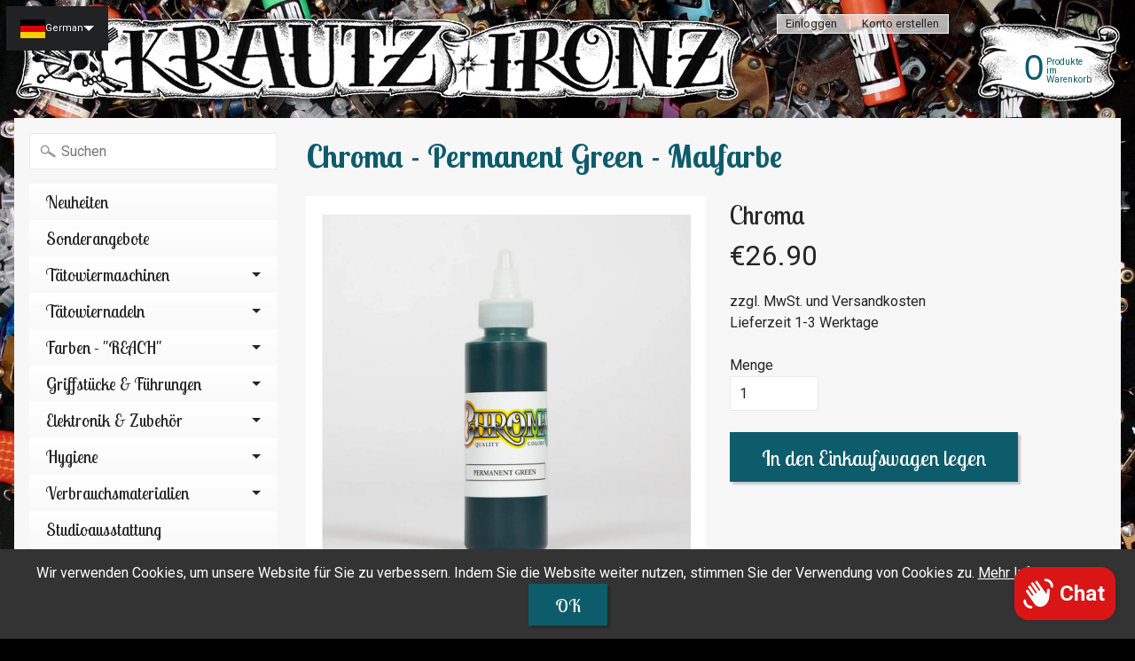

--- FILE ---
content_type: text/html; charset=utf-8
request_url: https://krautz-ironz.de/products/chroma-permanent-green
body_size: 25117
content:
<!DOCTYPE html>
<!--[if IE 8]> <html class="no-js lt-ie9" lang="en" > <![endif]-->
<!--[if gt IE 8]><!--> <html class="no-js" lang="en" > <!--<![endif]-->
<head> 
  <!-- Google Tag Manager -->
<script>(function(w,d,s,l,i){w[l]=w[l]||[];w[l].push({'gtm.start':
new Date().getTime(),event:'gtm.js'});var f=d.getElementsByTagName(s)[0],
j=d.createElement(s),dl=l!='dataLayer'?'&l='+l:'';j.async=true;j.src=
'https://www.googletagmanager.com/gtm.js?id='+i+dl;f.parentNode.insertBefore(j,f);
})(window,document,'script','dataLayer','GTM-55PTPM52');</script>
<!-- End Google Tag Manager -->
  
    <!-- Begin Exemptify messages -->
  <script>
  
    var m4u_invalid_id = "This VAT ID seems to be invalid, please contact us directly.";
    var m4u_vies_down = "The EU validation service is unavailable. Please contact us.";
    var m4u_validated = "Your VAT ID has been successfully validated.";
    var m4u_deleted = "The VAT ID has been deleted.";
    var m4u_no_country = "Please enter a valid country code (e.g., DK, FR, DE,...)";
    var m4u_same_country = "We are not allowed to issue VAT exempt invoices for businesses in the same country.";
    var m4u_format_error = "Please enter a valid EU VAT ID.";</script>
  <!-- End Exemptify messages -->
  
<meta name="uri-translation" content="on" />

<meta charset="utf-8" />
<meta http-equiv="X-UA-Compatible" content="IE=edge" />  
<meta name="viewport" content="width=device-width, initial-scale=1.0, height=device-height, minimum-scale=1.0, user-scalable=0">


  
  
  <link href="//fonts.googleapis.com/css?family=Roboto:400,700" rel="stylesheet" type="text/css" media="all" />


  
    
    
    <link href="//fonts.googleapis.com/css?family=Lobster+Two:400,700" rel="stylesheet" type="text/css" media="all" />
  

   
  

  <link rel="shortcut icon" href="//krautz-ironz.de/cdn/shop/files/KI_32x32_32x32.png?v=1613168106" type="image/png">

  
 


    <title>Chroma - Permanent Green - Malfarbe</title> 





	<meta name="description" content="Chroma Permanent Green in unserem erstklassigen Sortiment entdecken. Maximiere dein Talent mit unseren Tools jetzt online bei uns im Shop!" />


<link rel="canonical" href="https://krautz-ironz.de/products/chroma-permanent-green" /> 
<!-- /snippets/social-meta-tags.liquid -->
<meta property="og:site_name" content="Krautz Ironz - Tattoo Supply">
<meta property="og:url" content="https://krautz-ironz.de/products/chroma-permanent-green">
<meta property="og:title" content="Chroma - Permanent Green - Malfarbe">
<meta property="og:type" content="product">
<meta property="og:description" content="Chroma Permanent Green in unserem erstklassigen Sortiment entdecken. Maximiere dein Talent mit unseren Tools jetzt online bei uns im Shop!"><meta property="og:price:amount" content="26.90">
  <meta property="og:price:currency" content="EUR"><meta property="og:image" content="http://krautz-ironz.de/cdn/shop/products/Bildschirmfoto2020-11-09um21.56.52_1024x1024.png?v=1604955492">
<meta property="og:image:secure_url" content="https://krautz-ironz.de/cdn/shop/products/Bildschirmfoto2020-11-09um21.56.52_1024x1024.png?v=1604955492">

<meta name="twitter:site" content="@">
<meta name="twitter:card" content="summary_large_image">
<meta name="twitter:title" content="Chroma - Permanent Green - Malfarbe">
<meta name="twitter:description" content="Chroma Permanent Green in unserem erstklassigen Sortiment entdecken. Maximiere dein Talent mit unseren Tools jetzt online bei uns im Shop!">

<link href="//krautz-ironz.de/cdn/shop/t/9/assets/styles.scss.css?v=106396555698423643151698762704" rel="stylesheet" type="text/css" media="all" />  

<script>
  window.Sunrise = window.Sunrise || {};
  Sunrise.strings = {
    add_to_cart: "In den Einkaufswagen legen",
    sold_out: "Ausverkauft",
    unavailable: "Nicht verfügbar",
    money_format_json: "€{{amount}}",
    money_format: "€{{amount}}",
    money_with_currency_format_json: "€{{amount}} EUR",
    money_with_currency_format: "€{{amount}} EUR",
    shop_currency: "EUR",
    locale: "de",
    locale_json: "de",
    customer_accounts_enabled: true,
    customer_logged_in: false
  };
</script>  
  

  
<script src="//krautz-ironz.de/cdn/shop/t/9/assets/vendor.js?v=54135488119201741561485774916" type="text/javascript"></script> 
<script src="//krautz-ironz.de/cdn/shop/t/9/assets/theme.js?v=136745412507030006001489497421" type="text/javascript"></script> 

<script>window.performance && window.performance.mark && window.performance.mark('shopify.content_for_header.start');</script><meta name="google-site-verification" content="JOYRwmeYwwM0-o5XDORTJNgRaUgbOg6o-pnNSnLMgT8">
<meta id="shopify-digital-wallet" name="shopify-digital-wallet" content="/17229465/digital_wallets/dialog">
<meta name="shopify-checkout-api-token" content="1f144d5d7bc1c5ad9ea2be10392391af">
<meta id="in-context-paypal-metadata" data-shop-id="17229465" data-venmo-supported="false" data-environment="production" data-locale="de_DE" data-paypal-v4="true" data-currency="EUR">
<link rel="alternate" hreflang="x-default" href="https://krautz-ironz.de/products/chroma-permanent-green">
<link rel="alternate" hreflang="de" href="https://krautz-ironz.de/products/chroma-permanent-green">
<link rel="alternate" hreflang="en" href="https://krautz-ironz.de/en/products/chroma-permanent-green-paint">
<link rel="alternate" type="application/json+oembed" href="https://krautz-ironz.de/products/chroma-permanent-green.oembed">
<script async="async" src="/checkouts/internal/preloads.js?locale=de-DE"></script>
<link rel="preconnect" href="https://shop.app" crossorigin="anonymous">
<script async="async" src="https://shop.app/checkouts/internal/preloads.js?locale=de-DE&shop_id=17229465" crossorigin="anonymous"></script>
<script id="apple-pay-shop-capabilities" type="application/json">{"shopId":17229465,"countryCode":"DE","currencyCode":"EUR","merchantCapabilities":["supports3DS"],"merchantId":"gid:\/\/shopify\/Shop\/17229465","merchantName":"Krautz Ironz - Tattoo Supply","requiredBillingContactFields":["postalAddress","email"],"requiredShippingContactFields":["postalAddress","email"],"shippingType":"shipping","supportedNetworks":["visa","maestro","masterCard","amex"],"total":{"type":"pending","label":"Krautz Ironz - Tattoo Supply","amount":"1.00"},"shopifyPaymentsEnabled":true,"supportsSubscriptions":true}</script>
<script id="shopify-features" type="application/json">{"accessToken":"1f144d5d7bc1c5ad9ea2be10392391af","betas":["rich-media-storefront-analytics"],"domain":"krautz-ironz.de","predictiveSearch":true,"shopId":17229465,"locale":"de"}</script>
<script>var Shopify = Shopify || {};
Shopify.shop = "krautz-ironz.myshopify.com";
Shopify.locale = "de";
Shopify.currency = {"active":"EUR","rate":"1.0"};
Shopify.country = "DE";
Shopify.theme = {"name":"Sunrise","id":167211146,"schema_name":"Sunrise","schema_version":"5.07","theme_store_id":57,"role":"main"};
Shopify.theme.handle = "null";
Shopify.theme.style = {"id":null,"handle":null};
Shopify.cdnHost = "krautz-ironz.de/cdn";
Shopify.routes = Shopify.routes || {};
Shopify.routes.root = "/";</script>
<script type="module">!function(o){(o.Shopify=o.Shopify||{}).modules=!0}(window);</script>
<script>!function(o){function n(){var o=[];function n(){o.push(Array.prototype.slice.apply(arguments))}return n.q=o,n}var t=o.Shopify=o.Shopify||{};t.loadFeatures=n(),t.autoloadFeatures=n()}(window);</script>
<script>
  window.ShopifyPay = window.ShopifyPay || {};
  window.ShopifyPay.apiHost = "shop.app\/pay";
  window.ShopifyPay.redirectState = null;
</script>
<script id="shop-js-analytics" type="application/json">{"pageType":"product"}</script>
<script defer="defer" async type="module" src="//krautz-ironz.de/cdn/shopifycloud/shop-js/modules/v2/client.init-shop-cart-sync_e98Ab_XN.de.esm.js"></script>
<script defer="defer" async type="module" src="//krautz-ironz.de/cdn/shopifycloud/shop-js/modules/v2/chunk.common_Pcw9EP95.esm.js"></script>
<script defer="defer" async type="module" src="//krautz-ironz.de/cdn/shopifycloud/shop-js/modules/v2/chunk.modal_CzmY4ZhL.esm.js"></script>
<script type="module">
  await import("//krautz-ironz.de/cdn/shopifycloud/shop-js/modules/v2/client.init-shop-cart-sync_e98Ab_XN.de.esm.js");
await import("//krautz-ironz.de/cdn/shopifycloud/shop-js/modules/v2/chunk.common_Pcw9EP95.esm.js");
await import("//krautz-ironz.de/cdn/shopifycloud/shop-js/modules/v2/chunk.modal_CzmY4ZhL.esm.js");

  window.Shopify.SignInWithShop?.initShopCartSync?.({"fedCMEnabled":true,"windoidEnabled":true});

</script>
<script>
  window.Shopify = window.Shopify || {};
  if (!window.Shopify.featureAssets) window.Shopify.featureAssets = {};
  window.Shopify.featureAssets['shop-js'] = {"shop-cart-sync":["modules/v2/client.shop-cart-sync_DazCVyJ3.de.esm.js","modules/v2/chunk.common_Pcw9EP95.esm.js","modules/v2/chunk.modal_CzmY4ZhL.esm.js"],"init-fed-cm":["modules/v2/client.init-fed-cm_D0AulfmK.de.esm.js","modules/v2/chunk.common_Pcw9EP95.esm.js","modules/v2/chunk.modal_CzmY4ZhL.esm.js"],"shop-cash-offers":["modules/v2/client.shop-cash-offers_BISyWFEA.de.esm.js","modules/v2/chunk.common_Pcw9EP95.esm.js","modules/v2/chunk.modal_CzmY4ZhL.esm.js"],"shop-login-button":["modules/v2/client.shop-login-button_D_c1vx_E.de.esm.js","modules/v2/chunk.common_Pcw9EP95.esm.js","modules/v2/chunk.modal_CzmY4ZhL.esm.js"],"pay-button":["modules/v2/client.pay-button_CHADzJ4g.de.esm.js","modules/v2/chunk.common_Pcw9EP95.esm.js","modules/v2/chunk.modal_CzmY4ZhL.esm.js"],"shop-button":["modules/v2/client.shop-button_CQnD2U3v.de.esm.js","modules/v2/chunk.common_Pcw9EP95.esm.js","modules/v2/chunk.modal_CzmY4ZhL.esm.js"],"avatar":["modules/v2/client.avatar_BTnouDA3.de.esm.js"],"init-windoid":["modules/v2/client.init-windoid_CmA0-hrC.de.esm.js","modules/v2/chunk.common_Pcw9EP95.esm.js","modules/v2/chunk.modal_CzmY4ZhL.esm.js"],"init-shop-for-new-customer-accounts":["modules/v2/client.init-shop-for-new-customer-accounts_BCzC_Mib.de.esm.js","modules/v2/client.shop-login-button_D_c1vx_E.de.esm.js","modules/v2/chunk.common_Pcw9EP95.esm.js","modules/v2/chunk.modal_CzmY4ZhL.esm.js"],"init-shop-email-lookup-coordinator":["modules/v2/client.init-shop-email-lookup-coordinator_DYzOit4u.de.esm.js","modules/v2/chunk.common_Pcw9EP95.esm.js","modules/v2/chunk.modal_CzmY4ZhL.esm.js"],"init-shop-cart-sync":["modules/v2/client.init-shop-cart-sync_e98Ab_XN.de.esm.js","modules/v2/chunk.common_Pcw9EP95.esm.js","modules/v2/chunk.modal_CzmY4ZhL.esm.js"],"shop-toast-manager":["modules/v2/client.shop-toast-manager_Bc-1elH8.de.esm.js","modules/v2/chunk.common_Pcw9EP95.esm.js","modules/v2/chunk.modal_CzmY4ZhL.esm.js"],"init-customer-accounts":["modules/v2/client.init-customer-accounts_CqlRHmZs.de.esm.js","modules/v2/client.shop-login-button_D_c1vx_E.de.esm.js","modules/v2/chunk.common_Pcw9EP95.esm.js","modules/v2/chunk.modal_CzmY4ZhL.esm.js"],"init-customer-accounts-sign-up":["modules/v2/client.init-customer-accounts-sign-up_DZmBw6yB.de.esm.js","modules/v2/client.shop-login-button_D_c1vx_E.de.esm.js","modules/v2/chunk.common_Pcw9EP95.esm.js","modules/v2/chunk.modal_CzmY4ZhL.esm.js"],"shop-follow-button":["modules/v2/client.shop-follow-button_Cx-w7rSq.de.esm.js","modules/v2/chunk.common_Pcw9EP95.esm.js","modules/v2/chunk.modal_CzmY4ZhL.esm.js"],"checkout-modal":["modules/v2/client.checkout-modal_Djjmh8qM.de.esm.js","modules/v2/chunk.common_Pcw9EP95.esm.js","modules/v2/chunk.modal_CzmY4ZhL.esm.js"],"shop-login":["modules/v2/client.shop-login_DMZMgoZf.de.esm.js","modules/v2/chunk.common_Pcw9EP95.esm.js","modules/v2/chunk.modal_CzmY4ZhL.esm.js"],"lead-capture":["modules/v2/client.lead-capture_SqejaEd8.de.esm.js","modules/v2/chunk.common_Pcw9EP95.esm.js","modules/v2/chunk.modal_CzmY4ZhL.esm.js"],"payment-terms":["modules/v2/client.payment-terms_DUeEqFTJ.de.esm.js","modules/v2/chunk.common_Pcw9EP95.esm.js","modules/v2/chunk.modal_CzmY4ZhL.esm.js"]};
</script>
<script>(function() {
  var isLoaded = false;
  function asyncLoad() {
    if (isLoaded) return;
    isLoaded = true;
    var urls = ["https:\/\/gdprcdn.b-cdn.net\/js\/gdpr_cookie_consent.min.js?shop=krautz-ironz.myshopify.com","https:\/\/plugin.brevo.com\/integrations\/api\/automation\/script?user_connection_id=65f164a32ed08d5fe571dd07\u0026ma-key=ex7x1yx2hvrc8o4vgzhadzcn\u0026shop=krautz-ironz.myshopify.com","https:\/\/plugin.brevo.com\/integrations\/api\/sy\/cart_tracking\/script?ma-key=ex7x1yx2hvrc8o4vgzhadzcn\u0026user_connection_id=65f164a32ed08d5fe571dd07\u0026shop=krautz-ironz.myshopify.com"];
    for (var i = 0; i < urls.length; i++) {
      var s = document.createElement('script');
      s.type = 'text/javascript';
      s.async = true;
      s.src = urls[i];
      var x = document.getElementsByTagName('script')[0];
      x.parentNode.insertBefore(s, x);
    }
  };
  if(window.attachEvent) {
    window.attachEvent('onload', asyncLoad);
  } else {
    window.addEventListener('load', asyncLoad, false);
  }
})();</script>
<script id="__st">var __st={"a":17229465,"offset":3600,"reqid":"f7d710d4-2ce5-4b31-b0d0-42d2eb3ab6eb-1769057528","pageurl":"krautz-ironz.de\/products\/chroma-permanent-green","u":"067172cad658","p":"product","rtyp":"product","rid":4583860699247};</script>
<script>window.ShopifyPaypalV4VisibilityTracking = true;</script>
<script id="captcha-bootstrap">!function(){'use strict';const t='contact',e='account',n='new_comment',o=[[t,t],['blogs',n],['comments',n],[t,'customer']],c=[[e,'customer_login'],[e,'guest_login'],[e,'recover_customer_password'],[e,'create_customer']],r=t=>t.map((([t,e])=>`form[action*='/${t}']:not([data-nocaptcha='true']) input[name='form_type'][value='${e}']`)).join(','),a=t=>()=>t?[...document.querySelectorAll(t)].map((t=>t.form)):[];function s(){const t=[...o],e=r(t);return a(e)}const i='password',u='form_key',d=['recaptcha-v3-token','g-recaptcha-response','h-captcha-response',i],f=()=>{try{return window.sessionStorage}catch{return}},m='__shopify_v',_=t=>t.elements[u];function p(t,e,n=!1){try{const o=window.sessionStorage,c=JSON.parse(o.getItem(e)),{data:r}=function(t){const{data:e,action:n}=t;return t[m]||n?{data:e,action:n}:{data:t,action:n}}(c);for(const[e,n]of Object.entries(r))t.elements[e]&&(t.elements[e].value=n);n&&o.removeItem(e)}catch(o){console.error('form repopulation failed',{error:o})}}const l='form_type',E='cptcha';function T(t){t.dataset[E]=!0}const w=window,h=w.document,L='Shopify',v='ce_forms',y='captcha';let A=!1;((t,e)=>{const n=(g='f06e6c50-85a8-45c8-87d0-21a2b65856fe',I='https://cdn.shopify.com/shopifycloud/storefront-forms-hcaptcha/ce_storefront_forms_captcha_hcaptcha.v1.5.2.iife.js',D={infoText:'Durch hCaptcha geschützt',privacyText:'Datenschutz',termsText:'Allgemeine Geschäftsbedingungen'},(t,e,n)=>{const o=w[L][v],c=o.bindForm;if(c)return c(t,g,e,D).then(n);var r;o.q.push([[t,g,e,D],n]),r=I,A||(h.body.append(Object.assign(h.createElement('script'),{id:'captcha-provider',async:!0,src:r})),A=!0)});var g,I,D;w[L]=w[L]||{},w[L][v]=w[L][v]||{},w[L][v].q=[],w[L][y]=w[L][y]||{},w[L][y].protect=function(t,e){n(t,void 0,e),T(t)},Object.freeze(w[L][y]),function(t,e,n,w,h,L){const[v,y,A,g]=function(t,e,n){const i=e?o:[],u=t?c:[],d=[...i,...u],f=r(d),m=r(i),_=r(d.filter((([t,e])=>n.includes(e))));return[a(f),a(m),a(_),s()]}(w,h,L),I=t=>{const e=t.target;return e instanceof HTMLFormElement?e:e&&e.form},D=t=>v().includes(t);t.addEventListener('submit',(t=>{const e=I(t);if(!e)return;const n=D(e)&&!e.dataset.hcaptchaBound&&!e.dataset.recaptchaBound,o=_(e),c=g().includes(e)&&(!o||!o.value);(n||c)&&t.preventDefault(),c&&!n&&(function(t){try{if(!f())return;!function(t){const e=f();if(!e)return;const n=_(t);if(!n)return;const o=n.value;o&&e.removeItem(o)}(t);const e=Array.from(Array(32),(()=>Math.random().toString(36)[2])).join('');!function(t,e){_(t)||t.append(Object.assign(document.createElement('input'),{type:'hidden',name:u})),t.elements[u].value=e}(t,e),function(t,e){const n=f();if(!n)return;const o=[...t.querySelectorAll(`input[type='${i}']`)].map((({name:t})=>t)),c=[...d,...o],r={};for(const[a,s]of new FormData(t).entries())c.includes(a)||(r[a]=s);n.setItem(e,JSON.stringify({[m]:1,action:t.action,data:r}))}(t,e)}catch(e){console.error('failed to persist form',e)}}(e),e.submit())}));const S=(t,e)=>{t&&!t.dataset[E]&&(n(t,e.some((e=>e===t))),T(t))};for(const o of['focusin','change'])t.addEventListener(o,(t=>{const e=I(t);D(e)&&S(e,y())}));const B=e.get('form_key'),M=e.get(l),P=B&&M;t.addEventListener('DOMContentLoaded',(()=>{const t=y();if(P)for(const e of t)e.elements[l].value===M&&p(e,B);[...new Set([...A(),...v().filter((t=>'true'===t.dataset.shopifyCaptcha))])].forEach((e=>S(e,t)))}))}(h,new URLSearchParams(w.location.search),n,t,e,['guest_login'])})(!0,!0)}();</script>
<script integrity="sha256-4kQ18oKyAcykRKYeNunJcIwy7WH5gtpwJnB7kiuLZ1E=" data-source-attribution="shopify.loadfeatures" defer="defer" src="//krautz-ironz.de/cdn/shopifycloud/storefront/assets/storefront/load_feature-a0a9edcb.js" crossorigin="anonymous"></script>
<script crossorigin="anonymous" defer="defer" src="//krautz-ironz.de/cdn/shopifycloud/storefront/assets/shopify_pay/storefront-65b4c6d7.js?v=20250812"></script>
<script data-source-attribution="shopify.dynamic_checkout.dynamic.init">var Shopify=Shopify||{};Shopify.PaymentButton=Shopify.PaymentButton||{isStorefrontPortableWallets:!0,init:function(){window.Shopify.PaymentButton.init=function(){};var t=document.createElement("script");t.src="https://krautz-ironz.de/cdn/shopifycloud/portable-wallets/latest/portable-wallets.de.js",t.type="module",document.head.appendChild(t)}};
</script>
<script data-source-attribution="shopify.dynamic_checkout.buyer_consent">
  function portableWalletsHideBuyerConsent(e){var t=document.getElementById("shopify-buyer-consent"),n=document.getElementById("shopify-subscription-policy-button");t&&n&&(t.classList.add("hidden"),t.setAttribute("aria-hidden","true"),n.removeEventListener("click",e))}function portableWalletsShowBuyerConsent(e){var t=document.getElementById("shopify-buyer-consent"),n=document.getElementById("shopify-subscription-policy-button");t&&n&&(t.classList.remove("hidden"),t.removeAttribute("aria-hidden"),n.addEventListener("click",e))}window.Shopify?.PaymentButton&&(window.Shopify.PaymentButton.hideBuyerConsent=portableWalletsHideBuyerConsent,window.Shopify.PaymentButton.showBuyerConsent=portableWalletsShowBuyerConsent);
</script>
<script data-source-attribution="shopify.dynamic_checkout.cart.bootstrap">document.addEventListener("DOMContentLoaded",(function(){function t(){return document.querySelector("shopify-accelerated-checkout-cart, shopify-accelerated-checkout")}if(t())Shopify.PaymentButton.init();else{new MutationObserver((function(e,n){t()&&(Shopify.PaymentButton.init(),n.disconnect())})).observe(document.body,{childList:!0,subtree:!0})}}));
</script>
<link id="shopify-accelerated-checkout-styles" rel="stylesheet" media="screen" href="https://krautz-ironz.de/cdn/shopifycloud/portable-wallets/latest/accelerated-checkout-backwards-compat.css" crossorigin="anonymous">
<style id="shopify-accelerated-checkout-cart">
        #shopify-buyer-consent {
  margin-top: 1em;
  display: inline-block;
  width: 100%;
}

#shopify-buyer-consent.hidden {
  display: none;
}

#shopify-subscription-policy-button {
  background: none;
  border: none;
  padding: 0;
  text-decoration: underline;
  font-size: inherit;
  cursor: pointer;
}

#shopify-subscription-policy-button::before {
  box-shadow: none;
}

      </style>

<script>window.performance && window.performance.mark && window.performance.mark('shopify.content_for_header.end');</script>
<!-- "snippets/weglot_hreftags.liquid" was not rendered, the associated app was uninstalled -->



<!-- "snippets/weglot_switcher.liquid" was not rendered, the associated app was uninstalled -->
<!-- BEGIN app block: shopify://apps/langshop/blocks/sdk/84899e01-2b29-42af-99d6-46d16daa2111 --><!-- BEGIN app snippet: config --><script type="text/javascript">
    /** Workaround for backward compatibility with old versions of localized themes */
    if (window.LangShopConfig && window.LangShopConfig.themeDynamics && window.LangShopConfig.themeDynamics.length) {
        themeDynamics = window.LangShopConfig.themeDynamics;
    } else {
        themeDynamics = [];
    }

    window.LangShopConfig = {
    "currentLanguage": "de",
    "currentCurrency": "eur",
    "currentCountry": "DE",
    "shopifyLocales": [{"code":"de","name":"Deutsch","endonym_name":"Deutsch","rootUrl":"\/"},{"code":"en","name":"Englisch","endonym_name":"English","rootUrl":"\/en"}    ],
    "shopifyCountries": [{"code":"AU","name":"Australien", "currency":"EUR"},{"code":"BE","name":"Belgien", "currency":"EUR"},{"code":"BR","name":"Brasilien", "currency":"EUR"},{"code":"BG","name":"Bulgarien", "currency":"EUR"},{"code":"DK","name":"Dänemark", "currency":"EUR"},{"code":"DE","name":"Deutschland", "currency":"EUR"},{"code":"EE","name":"Estland", "currency":"EUR"},{"code":"FI","name":"Finnland", "currency":"EUR"},{"code":"FR","name":"Frankreich", "currency":"EUR"},{"code":"GR","name":"Griechenland", "currency":"EUR"},{"code":"IN","name":"Indien", "currency":"EUR"},{"code":"ID","name":"Indonesien", "currency":"EUR"},{"code":"IE","name":"Irland", "currency":"EUR"},{"code":"IS","name":"Island", "currency":"EUR"},{"code":"IM","name":"Isle of Man", "currency":"EUR"},{"code":"IT","name":"Italien", "currency":"EUR"},{"code":"CA","name":"Kanada", "currency":"EUR"},{"code":"HR","name":"Kroatien", "currency":"EUR"},{"code":"LT","name":"Litauen", "currency":"EUR"},{"code":"LU","name":"Luxemburg", "currency":"EUR"},{"code":"MT","name":"Malta", "currency":"EUR"},{"code":"NL","name":"Niederlande", "currency":"EUR"},{"code":"NO","name":"Norwegen", "currency":"EUR"},{"code":"AT","name":"Österreich", "currency":"EUR"},{"code":"PL","name":"Polen", "currency":"EUR"},{"code":"PT","name":"Portugal", "currency":"EUR"},{"code":"RO","name":"Rumänien", "currency":"EUR"},{"code":"SA","name":"Saudi-Arabien", "currency":"SAR"},{"code":"SE","name":"Schweden", "currency":"EUR"},{"code":"CH","name":"Schweiz", "currency":"EUR"},{"code":"SK","name":"Slowakei", "currency":"EUR"},{"code":"SI","name":"Slowenien", "currency":"EUR"},{"code":"ES","name":"Spanien", "currency":"EUR"},{"code":"CZ","name":"Tschechien", "currency":"EUR"},{"code":"UA","name":"Ukraine", "currency":"EUR"},{"code":"HU","name":"Ungarn", "currency":"EUR"},{"code":"US","name":"Vereinigte Staaten", "currency":"EUR"},{"code":"GB","name":"Vereinigtes Königreich", "currency":"EUR"}    ],
    "shopifyCurrencies": ["EUR","SAR"],
    "originalLanguage": {"code":"de","alias":null,"title":"German","icon":null,"published":true},
    "targetLanguages": [{"code":"en","alias":null,"title":"English","icon":null,"published":true}],
    "languagesSwitchers": {"languageCurrency":{"status":"published","desktop":{"isActive":true,"generalCustomize":{"template":null,"displayed":"language","language":"name","languageFlag":true,"currency":"code","currencyFlag":false,"switcher":"floating","position":"top-left","verticalSliderValue":7,"verticalSliderDimension":"px","horizontalSliderValue":7,"horizontalSliderDimension":"px"},"advancedCustomize":{"switcherStyle":{"flagRounding":0,"flagRoundingDimension":"px","flagPosition":"left","backgroundColor":"#202223","padding":{"left":16,"top":14,"right":16,"bottom":14},"paddingDimension":"px","fontSize":11,"fontSizeDimension":"px","fontFamily":"inherit","fontColor":"#FFFFFF","borderWidth":0,"borderWidthDimension":"px","borderRadius":0,"borderRadiusDimension":"px","borderColor":"#FFFFFF"},"dropDownStyle":{"backgroundColor":"#202223","padding":{"left":16,"top":14,"right":16,"bottom":14},"paddingDimension":"px","fontSize":20,"fontSizeDimension":"px","fontFamily":"inherit","fontColor":"#FFFFFF","borderWidth":0,"borderWidthDimension":"px","borderRadius":0,"borderRadiusDimension":"px","borderColor":"#FFFFFF"},"arrow":{"size":6,"sizeDimension":"px","color":"#FFFFFF"}}},"mobile":{"isActive":true,"sameAsDesktop":false,"generalCustomize":{"template":3,"displayed":"language","language":"name","languageFlag":true,"currency":"code","currencyFlag":false,"switcher":"floating","position":"top-left","verticalSliderValue":15,"verticalSliderDimension":"px","horizontalSliderValue":15,"horizontalSliderDimension":"px"},"advancedCustomize":{"switcherStyle":{"flagRounding":0,"flagRoundingDimension":"px","flagPosition":"left","backgroundColor":"#202223","padding":{"left":16,"top":14,"right":16,"bottom":14},"paddingDimension":"px","fontSize":18,"fontSizeDimension":"px","fontFamily":"inherit","fontColor":"#FFFFFF","borderWidth":0,"borderWidthDimension":"px","borderRadius":0,"borderRadiusDimension":"px","borderColor":"#FFFFFF"},"dropDownStyle":{"backgroundColor":"#202223","padding":{"left":16,"top":14,"right":16,"bottom":14},"paddingDimension":"px","fontSize":18,"fontSizeDimension":"px","fontFamily":"inherit","fontColor":"#FFFFFF","borderWidth":0,"borderWidthDimension":"px","borderRadius":0,"borderRadiusDimension":"px","borderColor":"#FFFFFF"},"arrow":{"size":6,"sizeDimension":"px","color":"#FFFFFF"}}}},"autoDetection":{"status":"published","alertType":"popup","popupContainer":{"position":"center","backgroundColor":"#FFFFFF","width":700,"widthDimension":"px","padding":{"left":20,"top":20,"right":20,"bottom":20},"paddingDimension":"px","borderWidth":0,"borderWidthDimension":"px","borderRadius":8,"borderRadiusDimension":"px","borderColor":"#FFFFFF","fontSize":18,"fontSizeDimension":"px","fontFamily":"inherit","fontColor":"#202223"},"bannerContainer":{"position":"top","backgroundColor":"#FFFFFF","width":8,"widthDimension":"px","padding":{"left":20,"top":20,"right":20,"bottom":20},"paddingDimension":"px","borderWidth":0,"borderWidthDimension":"px","borderRadius":8,"borderRadiusDimension":"px","borderColor":"#FFFFFF","fontSize":18,"fontSizeDimension":"px","fontFamily":"inherit","fontColor":"#202223"},"selectorContainer":{"backgroundColor":"#FFFFFF","padding":{"left":8,"top":8,"right":8,"bottom":8},"paddingDimension":"px","borderWidth":0,"borderWidthDimension":"px","borderRadius":8,"borderRadiusDimension":"px","borderColor":"#FFFFFF","fontSize":18,"fontSizeDimension":"px","fontFamily":"inherit","fontColor":"#202223"},"button":{"backgroundColor":"#FFFFFF","padding":{"left":8,"top":8,"right":8,"bottom":8},"paddingDimension":"px","borderWidth":0,"borderWidthDimension":"px","borderRadius":8,"borderRadiusDimension":"px","borderColor":"#FFFFFF","fontSize":18,"fontSizeDimension":"px","fontFamily":"inherit","fontColor":"#202223"},"closeIcon":{"size":16,"sizeDimension":"px","color":"#1D1D1D"}}},
    "defaultCurrency": {"code":"eur","title":"Euro","icon":null,"rate":0.8473,"formatWithCurrency":"€{{amount}} EUR","formatWithoutCurrency":"€{{amount}}"},
    "targetCurrencies": [],
    "currenciesSwitchers": [{"id":18111025,"title":null,"type":"dropdown","status":"admin-only","display":"all","position":"bottom-left","offset":"10px","shortTitles":false,"isolateStyles":true,"icons":"rounded","sprite":"flags","defaultStyles":true,"devices":{"mobile":{"visible":true,"minWidth":null,"maxWidth":{"value":480,"dimension":"px"}},"tablet":{"visible":true,"minWidth":{"value":481,"dimension":"px"},"maxWidth":{"value":1023,"dimension":"px"}},"desktop":{"visible":true,"minWidth":{"value":1024,"dimension":"px"},"maxWidth":null}},"styles":{"dropdown":{"activeContainer":{"padding":{"top":{"value":8,"dimension":"px"},"right":{"value":10,"dimension":"px"},"bottom":{"value":8,"dimension":"px"},"left":{"value":10,"dimension":"px"}},"background":"rgba(255,255,255,.95)","borderRadius":{"topLeft":{"value":0,"dimension":"px"},"topRight":{"value":0,"dimension":"px"},"bottomLeft":{"value":0,"dimension":"px"},"bottomRight":{"value":0,"dimension":"px"}},"borderTop":{"color":"rgba(224, 224, 224, 1)","style":"solid","width":{"value":1,"dimension":"px"}},"borderRight":{"color":"rgba(224, 224, 224, 1)","style":"solid","width":{"value":1,"dimension":"px"}},"borderBottom":{"color":"rgba(224, 224, 224, 1)","style":"solid","width":{"value":1,"dimension":"px"}},"borderLeft":{"color":"rgba(224, 224, 224, 1)","style":"solid","width":{"value":1,"dimension":"px"}}},"activeContainerHovered":null,"activeItem":{"fontSize":{"value":13,"dimension":"px"},"fontFamily":"Open Sans","color":"rgba(39, 46, 49, 1)"},"activeItemHovered":null,"activeItemIcon":{"offset":{"value":10,"dimension":"px"},"position":"left"},"dropdownContainer":{"animation":"sliding","background":"rgba(255,255,255,.95)","borderRadius":{"topLeft":{"value":0,"dimension":"px"},"topRight":{"value":0,"dimension":"px"},"bottomLeft":{"value":0,"dimension":"px"},"bottomRight":{"value":0,"dimension":"px"}},"borderTop":{"color":"rgba(224, 224, 224, 1)","style":"solid","width":{"value":1,"dimension":"px"}},"borderRight":{"color":"rgba(224, 224, 224, 1)","style":"solid","width":{"value":1,"dimension":"px"}},"borderBottom":{"color":"rgba(224, 224, 224, 1)","style":"solid","width":{"value":1,"dimension":"px"}},"borderLeft":{"color":"rgba(224, 224, 224, 1)","style":"solid","width":{"value":1,"dimension":"px"}},"padding":{"top":{"value":0,"dimension":"px"},"right":{"value":0,"dimension":"px"},"bottom":{"value":0,"dimension":"px"},"left":{"value":0,"dimension":"px"}}},"dropdownContainerHovered":null,"dropdownItem":{"padding":{"top":{"value":8,"dimension":"px"},"right":{"value":10,"dimension":"px"},"bottom":{"value":8,"dimension":"px"},"left":{"value":10,"dimension":"px"}},"fontSize":{"value":13,"dimension":"px"},"fontFamily":"Open Sans","color":"rgba(39, 46, 49, 1)"},"dropdownItemHovered":{"color":"rgba(27, 160, 227, 1)"},"dropdownItemIcon":{"position":"left","offset":{"value":10,"dimension":"px"}},"arrow":{"color":"rgba(39, 46, 49, 1)","position":"right","offset":{"value":20,"dimension":"px"},"size":{"value":6,"dimension":"px"}}},"inline":{"container":{"background":"rgba(255,255,255,.95)","borderRadius":{"topLeft":{"value":4,"dimension":"px"},"topRight":{"value":4,"dimension":"px"},"bottomLeft":{"value":4,"dimension":"px"},"bottomRight":{"value":4,"dimension":"px"}},"borderTop":{"color":"rgba(224, 224, 224, 1)","style":"solid","width":{"value":1,"dimension":"px"}},"borderRight":{"color":"rgba(224, 224, 224, 1)","style":"solid","width":{"value":1,"dimension":"px"}},"borderBottom":{"color":"rgba(224, 224, 224, 1)","style":"solid","width":{"value":1,"dimension":"px"}},"borderLeft":{"color":"rgba(224, 224, 224, 1)","style":"solid","width":{"value":1,"dimension":"px"}}},"containerHovered":null,"item":{"background":"transparent","padding":{"top":{"value":8,"dimension":"px"},"right":{"value":10,"dimension":"px"},"bottom":{"value":8,"dimension":"px"},"left":{"value":10,"dimension":"px"}},"fontSize":{"value":13,"dimension":"px"},"fontFamily":"Open Sans","color":"rgba(39, 46, 49, 1)"},"itemHovered":{"background":"rgba(245, 245, 245, 1)","color":"rgba(39, 46, 49, 1)"},"itemActive":{"background":"rgba(245, 245, 245, 1)","color":"rgba(27, 160, 227, 1)"},"itemIcon":{"position":"left","offset":{"value":10,"dimension":"px"}}},"ios":{"activeContainer":{"padding":{"top":{"value":0,"dimension":"px"},"right":{"value":0,"dimension":"px"},"bottom":{"value":0,"dimension":"px"},"left":{"value":0,"dimension":"px"}},"background":"rgba(255,255,255,.95)","borderRadius":{"topLeft":{"value":0,"dimension":"px"},"topRight":{"value":0,"dimension":"px"},"bottomLeft":{"value":0,"dimension":"px"},"bottomRight":{"value":0,"dimension":"px"}},"borderTop":{"color":"rgba(224, 224, 224, 1)","style":"solid","width":{"value":1,"dimension":"px"}},"borderRight":{"color":"rgba(224, 224, 224, 1)","style":"solid","width":{"value":1,"dimension":"px"}},"borderBottom":{"color":"rgba(224, 224, 224, 1)","style":"solid","width":{"value":1,"dimension":"px"}},"borderLeft":{"color":"rgba(224, 224, 224, 1)","style":"solid","width":{"value":1,"dimension":"px"}}},"activeContainerHovered":null,"activeItem":{"fontSize":{"value":13,"dimension":"px"},"fontFamily":"Open Sans","color":"rgba(39, 46, 49, 1)","padding":{"top":{"value":8,"dimension":"px"},"right":{"value":10,"dimension":"px"},"bottom":{"value":8,"dimension":"px"},"left":{"value":10,"dimension":"px"}}},"activeItemHovered":null,"activeItemIcon":{"position":"left","offset":{"value":10,"dimension":"px"}},"modalOverlay":{"background":"rgba(0, 0, 0, 0.7)"},"wheelButtonsContainer":{"background":"rgba(255, 255, 255, 1)","padding":{"top":{"value":8,"dimension":"px"},"right":{"value":10,"dimension":"px"},"bottom":{"value":8,"dimension":"px"},"left":{"value":10,"dimension":"px"}},"borderTop":{"color":"rgba(224, 224, 224, 1)","style":"solid","width":{"value":0,"dimension":"px"}},"borderRight":{"color":"rgba(224, 224, 224, 1)","style":"solid","width":{"value":0,"dimension":"px"}},"borderBottom":{"color":"rgba(224, 224, 224, 1)","style":"solid","width":{"value":1,"dimension":"px"}},"borderLeft":{"color":"rgba(224, 224, 224, 1)","style":"solid","width":{"value":0,"dimension":"px"}}},"wheelCloseButton":{"fontSize":{"value":14,"dimension":"px"},"fontFamily":"Open Sans","color":"rgba(39, 46, 49, 1)","fontWeight":"bold"},"wheelCloseButtonHover":null,"wheelSubmitButton":{"fontSize":{"value":14,"dimension":"px"},"fontFamily":"Open Sans","color":"rgba(39, 46, 49, 1)","fontWeight":"bold"},"wheelSubmitButtonHover":null,"wheelPanelContainer":{"background":"rgba(255, 255, 255, 1)"},"wheelLine":{"borderTop":{"color":"rgba(224, 224, 224, 1)","style":"solid","width":{"value":1,"dimension":"px"}},"borderRight":{"color":"rgba(224, 224, 224, 1)","style":"solid","width":{"value":0,"dimension":"px"}},"borderBottom":{"color":"rgba(224, 224, 224, 1)","style":"solid","width":{"value":1,"dimension":"px"}},"borderLeft":{"color":"rgba(224, 224, 224, 1)","style":"solid","width":{"value":0,"dimension":"px"}}},"wheelItem":{"background":"transparent","padding":{"top":{"value":8,"dimension":"px"},"right":{"value":10,"dimension":"px"},"bottom":{"value":8,"dimension":"px"},"left":{"value":10,"dimension":"px"}},"fontSize":{"value":13,"dimension":"px"},"fontFamily":"Open Sans","color":"rgba(39, 46, 49, 1)","justifyContent":"flex-start"},"wheelItemIcon":{"position":"left","offset":{"value":10,"dimension":"px"}}},"modal":{"activeContainer":{"padding":{"top":{"value":0,"dimension":"px"},"right":{"value":0,"dimension":"px"},"bottom":{"value":0,"dimension":"px"},"left":{"value":0,"dimension":"px"}},"background":"rgba(255,255,255,.95)","borderRadius":{"topLeft":{"value":0,"dimension":"px"},"topRight":{"value":0,"dimension":"px"},"bottomLeft":{"value":0,"dimension":"px"},"bottomRight":{"value":0,"dimension":"px"}},"borderTop":{"color":"rgba(224, 224, 224, 1)","style":"solid","width":{"value":1,"dimension":"px"}},"borderRight":{"color":"rgba(224, 224, 224, 1)","style":"solid","width":{"value":1,"dimension":"px"}},"borderBottom":{"color":"rgba(224, 224, 224, 1)","style":"solid","width":{"value":1,"dimension":"px"}},"borderLeft":{"color":"rgba(224, 224, 224, 1)","style":"solid","width":{"value":1,"dimension":"px"}}},"activeContainerHovered":null,"activeItem":{"fontSize":{"value":13,"dimension":"px"},"fontFamily":"Open Sans","color":"rgba(39, 46, 49, 1)","padding":{"top":{"value":8,"dimension":"px"},"right":{"value":10,"dimension":"px"},"bottom":{"value":8,"dimension":"px"},"left":{"value":10,"dimension":"px"}}},"activeItemHovered":null,"activeItemIcon":{"position":"left","offset":{"value":10,"dimension":"px"}},"modalOverlay":{"background":"rgba(0, 0, 0, 0.7)"},"modalContent":{"animation":"sliding-down","background":"rgba(255, 255, 255, 1)","maxHeight":{"value":80,"dimension":"vh"},"maxWidth":{"value":80,"dimension":"vw"},"width":{"value":320,"dimension":"px"}},"modalContentHover":null,"modalItem":{"reverseElements":true,"fontSize":{"value":11,"dimension":"px"},"fontFamily":"Open Sans","color":"rgba(102, 102, 102, 1)","textTransform":"uppercase","fontWeight":"bold","justifyContent":"space-between","letterSpacing":{"value":3,"dimension":"px"},"padding":{"top":{"value":20,"dimension":"px"},"right":{"value":26,"dimension":"px"},"bottom":{"value":20,"dimension":"px"},"left":{"value":26,"dimension":"px"}}},"modalItemIcon":{"offset":{"value":20,"dimension":"px"}},"modalItemRadio":{"size":{"value":20,"dimension":"px"},"offset":{"value":20,"dimension":"px"},"color":"rgba(193, 202, 202, 1)"},"modalItemHovered":{"background":"rgba(255, 103, 99, 0.5)","color":"rgba(254, 236, 233, 1)"},"modalItemHoveredRadio":{"size":{"value":20,"dimension":"px"},"offset":{"value":20,"dimension":"px"},"color":"rgba(254, 236, 233, 1)"},"modalActiveItem":{"fontSize":{"value":15,"dimension":"px"},"color":"rgba(254, 236, 233, 1)","background":"rgba(255, 103, 99, 1)"},"modalActiveItemRadio":{"size":{"value":24,"dimension":"px"},"offset":{"value":18,"dimension":"px"},"color":"rgba(255, 255, 255, 1)"},"modalActiveItemHovered":null,"modalActiveItemHoveredRadio":null},"select":{"container":{"background":"rgba(255,255,255, 1)","borderRadius":{"topLeft":{"value":4,"dimension":"px"},"topRight":{"value":4,"dimension":"px"},"bottomLeft":{"value":4,"dimension":"px"},"bottomRight":{"value":4,"dimension":"px"}},"borderTop":{"color":"rgba(204, 204, 204, 1)","style":"solid","width":{"value":1,"dimension":"px"}},"borderRight":{"color":"rgba(204, 204, 204, 1)","style":"solid","width":{"value":1,"dimension":"px"}},"borderBottom":{"color":"rgba(204, 204, 204, 1)","style":"solid","width":{"value":1,"dimension":"px"}},"borderLeft":{"color":"rgba(204, 204, 204, 1)","style":"solid","width":{"value":1,"dimension":"px"}}},"text":{"padding":{"top":{"value":5,"dimension":"px"},"right":{"value":8,"dimension":"px"},"bottom":{"value":5,"dimension":"px"},"left":{"value":8,"dimension":"px"}},"fontSize":{"value":13,"dimension":"px"},"fontFamily":"Open Sans","color":"rgba(39, 46, 49, 1)"}}}}],
    "languageDetection": "browser",
    "languagesCountries": [{"code":"de","countries":["at","be","dk","de","is","li","lu","ch"]},{"code":"en","countries":["as","ai","ag","aw","au","bs","bh","bd","bb","bz","bm","bw","br","io","bn","kh","cm","ca","ky","cx","cc","ck","cy","dm","eg","et","fk","fj","gm","gh","gi","gr","gl","gd","gu","gg","gy","hk","in","id","ie","im","il","jm","je","jo","ke","ki","kr","kw","la","lb","ls","lr","ly","my","mv","mt","mh","mu","fm","mc","ms","na","nr","np","an","nz","ng","nu","nf","mp","om","pk","pw","pg","ph","pn","qa","rw","sh","kn","lc","vc","ws","sc","sl","sg","sb","so","za","gs","lk","sd","sr","sz","sy","tz","th","tl","tk","to","tt","tc","tv","ug","ua","ae","gb","us","um","vu","vn","vg","vi","zm","zw","bq","ss","sx","cw"]},{"code":"es","countries":["ar","bo","cl","co","cr","cu","do","ec","sv","gq","gt","hn","mx","ni","pa","py","pe","pr","es","uy","ve"]},{"code":"it","countries":["va","it","sm"]},{"code":"pl","countries":["lt","pl"]}],
    "languagesBrowsers": [{"code":"de","browsers":["de","en-GB","pl","es"]},{"code":"en","browsers":["en"]},{"code":"es","browsers":[]},{"code":"it","browsers":["it"]},{"code":"pl","browsers":[]}],
    "currencyDetection": "language",
    "currenciesLanguages": null,
    "currenciesCountries": null,
    "recommendationAlert": {"type":"banner","status":"published","isolateStyles":true,"styles":{"banner":{"bannerContainer":{"position":"top","spacing":10,"borderTop":{"color":"rgba(0,0,0,0.2)","style":"solid","width":{"value":0,"dimension":"px"}},"borderRadius":{"topLeft":{"value":0,"dimension":"px"},"topRight":{"value":0,"dimension":"px"},"bottomLeft":{"value":0,"dimension":"px"},"bottomRight":{"value":0,"dimension":"px"}},"borderRight":{"color":"rgba(0,0,0,0.2)","style":"solid","width":{"value":0,"dimension":"px"}},"borderBottom":{"color":"rgba(0,0,0,0.2)","style":"solid","width":{"value":1,"dimension":"px"}},"borderLeft":{"color":"rgba(0,0,0,0.2)","style":"solid","width":{"value":0,"dimension":"px"}},"padding":{"top":{"value":15,"dimension":"px"},"right":{"value":20,"dimension":"px"},"bottom":{"value":15,"dimension":"px"},"left":{"value":20,"dimension":"px"}},"background":"rgba(255, 255, 255, 1)"},"bannerMessage":{"fontSize":{"value":16,"dimension":"px"},"fontFamily":"Open Sans","fontStyle":"normal","fontWeight":"normal","lineHeight":"1.5","color":"rgba(39, 46, 49, 1)"},"selectorContainer":{"background":"rgba(244,244,244, 1)","borderRadius":{"topLeft":{"value":2,"dimension":"px"},"topRight":{"value":2,"dimension":"px"},"bottomLeft":{"value":2,"dimension":"px"},"bottomRight":{"value":2,"dimension":"px"}},"borderTop":{"color":"rgba(204, 204, 204, 1)","style":"solid","width":{"value":0,"dimension":"px"}},"borderRight":{"color":"rgba(204, 204, 204, 1)","style":"solid","width":{"value":0,"dimension":"px"}},"borderBottom":{"color":"rgba(204, 204, 204, 1)","style":"solid","width":{"value":0,"dimension":"px"}},"borderLeft":{"color":"rgba(204, 204, 204, 1)","style":"solid","width":{"value":0,"dimension":"px"}}},"selectorContainerHovered":null,"selectorText":{"padding":{"top":{"value":8,"dimension":"px"},"right":{"value":8,"dimension":"px"},"bottom":{"value":8,"dimension":"px"},"left":{"value":8,"dimension":"px"}},"fontSize":{"value":16,"dimension":"px"},"fontFamily":"Open Sans","fontStyle":"normal","fontWeight":"normal","lineHeight":"1.5","color":"rgba(39, 46, 49, 1)"},"selectorTextHovered":null,"changeButton":{"borderTop":{"color":"transparent","style":"solid","width":{"value":0,"dimension":"px"}},"borderRight":{"color":"transparent","style":"solid","width":{"value":0,"dimension":"px"}},"borderBottom":{"color":"transparent","style":"solid","width":{"value":0,"dimension":"px"}},"borderLeft":{"color":"transparent","style":"solid","width":{"value":0,"dimension":"px"}},"fontSize":{"value":16,"dimension":"px"},"fontStyle":"normal","fontWeight":"normal","lineHeight":"1.5","borderRadius":{"topLeft":{"value":2,"dimension":"px"},"topRight":{"value":2,"dimension":"px"},"bottomLeft":{"value":2,"dimension":"px"},"bottomRight":{"value":2,"dimension":"px"}},"padding":{"top":{"value":8,"dimension":"px"},"right":{"value":8,"dimension":"px"},"bottom":{"value":8,"dimension":"px"},"left":{"value":8,"dimension":"px"}},"background":"rgba(0, 0, 0, 1)","color":"rgba(255, 255, 255, 1)"},"changeButtonHovered":null,"closeButton":{"alignSelf":"baseline","fontSize":{"value":16,"dimension":"px"},"color":"rgba(0, 0, 0, 1)"},"closeButtonHovered":null},"popup":{"popupContainer":{"maxWidth":{"value":30,"dimension":"rem"},"position":"bottom-left","spacing":10,"offset":{"value":1,"dimension":"em"},"borderTop":{"color":"rgba(0,0,0,0.2)","style":"solid","width":{"value":0,"dimension":"px"}},"borderRight":{"color":"rgba(0,0,0,0.2)","style":"solid","width":{"value":0,"dimension":"px"}},"borderBottom":{"color":"rgba(0,0,0,0.2)","style":"solid","width":{"value":1,"dimension":"px"}},"borderLeft":{"color":"rgba(0,0,0,0.2)","style":"solid","width":{"value":0,"dimension":"px"}},"borderRadius":{"topLeft":{"value":0,"dimension":"px"},"topRight":{"value":0,"dimension":"px"},"bottomLeft":{"value":0,"dimension":"px"},"bottomRight":{"value":0,"dimension":"px"}},"padding":{"top":{"value":15,"dimension":"px"},"right":{"value":20,"dimension":"px"},"bottom":{"value":15,"dimension":"px"},"left":{"value":20,"dimension":"px"}},"background":"rgba(255, 255, 255, 1)"},"popupMessage":{"fontSize":{"value":16,"dimension":"px"},"fontFamily":"Open Sans","fontStyle":"normal","fontWeight":"normal","lineHeight":"1.5","color":"rgba(39, 46, 49, 1)"},"selectorContainer":{"background":"rgba(244,244,244, 1)","borderRadius":{"topLeft":{"value":2,"dimension":"px"},"topRight":{"value":2,"dimension":"px"},"bottomLeft":{"value":2,"dimension":"px"},"bottomRight":{"value":2,"dimension":"px"}},"borderTop":{"color":"rgba(204, 204, 204, 1)","style":"solid","width":{"value":0,"dimension":"px"}},"borderRight":{"color":"rgba(204, 204, 204, 1)","style":"solid","width":{"value":0,"dimension":"px"}},"borderBottom":{"color":"rgba(204, 204, 204, 1)","style":"solid","width":{"value":0,"dimension":"px"}},"borderLeft":{"color":"rgba(204, 204, 204, 1)","style":"solid","width":{"value":0,"dimension":"px"}}},"selectorContainerHovered":null,"selectorText":{"padding":{"top":{"value":8,"dimension":"px"},"right":{"value":8,"dimension":"px"},"bottom":{"value":8,"dimension":"px"},"left":{"value":8,"dimension":"px"}},"fontSize":{"value":16,"dimension":"px"},"fontFamily":"Open Sans","fontStyle":"normal","fontWeight":"normal","lineHeight":"1.5","color":"rgba(39, 46, 49, 1)"},"selectorTextHovered":null,"changeButton":{"borderTop":{"color":"transparent","style":"solid","width":{"value":0,"dimension":"px"}},"borderRight":{"color":"transparent","style":"solid","width":{"value":0,"dimension":"px"}},"borderBottom":{"color":"transparent","style":"solid","width":{"value":0,"dimension":"px"}},"borderLeft":{"color":"transparent","style":"solid","width":{"value":0,"dimension":"px"}},"fontSize":{"value":16,"dimension":"px"},"fontStyle":"normal","fontWeight":"normal","lineHeight":"1.5","borderRadius":{"topLeft":{"value":2,"dimension":"px"},"topRight":{"value":2,"dimension":"px"},"bottomLeft":{"value":2,"dimension":"px"},"bottomRight":{"value":2,"dimension":"px"}},"padding":{"top":{"value":8,"dimension":"px"},"right":{"value":8,"dimension":"px"},"bottom":{"value":8,"dimension":"px"},"left":{"value":8,"dimension":"px"}},"background":"rgba(0, 0, 0, 1)","color":"rgba(255, 255, 255, 1)"},"changeButtonHovered":null,"closeButton":{"alignSelf":"baseline","fontSize":{"value":16,"dimension":"px"},"color":"rgba(0, 0, 0, 1)"},"closeButtonHovered":null}}},
    "thirdPartyApps": null,
    "currencyInQueryParam":true,
    "allowAutomaticRedirects":false,
    "storeMoneyFormat": "€{{amount}}",
    "storeMoneyWithCurrencyFormat": "€{{amount}} EUR",
    "themeDynamics": [    ],
    "themeDynamicsActive":false,
    "dynamicThemeDomObserverInterval": 0,
    "abilities":[{"id":1,"name":"use-analytics","expiresAt":null},{"id":2,"name":"use-agency-translation","expiresAt":null},{"id":3,"name":"use-free-translation","expiresAt":null},{"id":4,"name":"use-pro-translation","expiresAt":null},{"id":5,"name":"use-export-import","expiresAt":null},{"id":6,"name":"use-suggestions","expiresAt":null},{"id":7,"name":"use-revisions","expiresAt":null},{"id":8,"name":"use-mappings","expiresAt":null},{"id":9,"name":"use-dynamic-replacements","expiresAt":null},{"id":10,"name":"use-localized-theme","expiresAt":null},{"id":11,"name":"use-third-party-apps","expiresAt":null},{"id":12,"name":"use-translate-new-resources","expiresAt":null},{"id":13,"name":"use-selectors-customization","expiresAt":null},{"id":14,"name":"disable-branding","expiresAt":null},{"id":17,"name":"use-glossary","expiresAt":null}],
    "isAdmin":false,
    "isPreview":false,
    "i18n": {"de": {
          "recommendation_alert": {
            "currency_language_suggestion": "Looks like {{ language }} and {{ currency }} are more preferred for you. Change language and currency?",
            "language_suggestion": "Looks like {{ language }} is more preferred for you. Change language?",
            "currency_suggestion": "Looks like {{ currency }} is more preferred for you. Change currency?",
            "change": "Change"
          },
          "switchers": {
            "ios_switcher": {
              "done": null,
              "close": null
            }
          },
          "languages": {"de": null
,"en": null

          },
          "currencies": {"eur": null}
        },"en": {
          "recommendation_alert": {
            "currency_language_suggestion": null,
            "language_suggestion": null,
            "currency_suggestion": null,
            "change": null
          },
          "switchers": {
            "ios_switcher": {
              "done": null,
              "close": null
            }
          },
          "languages": {"en": null

          },
          "currencies": {"eur": null}
        }}
    }
</script>
<!-- END app snippet -->

<script src="https://cdn.langshop.app/buckets/app/libs/storefront/sdk.js?proxy_prefix=/apps/langshop&source=tae" defer></script>


<!-- END app block --><link href="https://cdn.shopify.com/extensions/019aee86-30b7-7586-b44c-75bcef215438/volume-discounts-386/assets/style.css" rel="stylesheet" type="text/css" media="all">
<script src="https://cdn.shopify.com/extensions/e8878072-2f6b-4e89-8082-94b04320908d/inbox-1254/assets/inbox-chat-loader.js" type="text/javascript" defer="defer"></script>
<script src="https://cdn.shopify.com/extensions/4d5a2c47-c9fc-4724-a26e-14d501c856c6/attrac-6/assets/attrac-embed-bars.js" type="text/javascript" defer="defer"></script>
<link href="https://monorail-edge.shopifysvc.com" rel="dns-prefetch">
<script>(function(){if ("sendBeacon" in navigator && "performance" in window) {try {var session_token_from_headers = performance.getEntriesByType('navigation')[0].serverTiming.find(x => x.name == '_s').description;} catch {var session_token_from_headers = undefined;}var session_cookie_matches = document.cookie.match(/_shopify_s=([^;]*)/);var session_token_from_cookie = session_cookie_matches && session_cookie_matches.length === 2 ? session_cookie_matches[1] : "";var session_token = session_token_from_headers || session_token_from_cookie || "";function handle_abandonment_event(e) {var entries = performance.getEntries().filter(function(entry) {return /monorail-edge.shopifysvc.com/.test(entry.name);});if (!window.abandonment_tracked && entries.length === 0) {window.abandonment_tracked = true;var currentMs = Date.now();var navigation_start = performance.timing.navigationStart;var payload = {shop_id: 17229465,url: window.location.href,navigation_start,duration: currentMs - navigation_start,session_token,page_type: "product"};window.navigator.sendBeacon("https://monorail-edge.shopifysvc.com/v1/produce", JSON.stringify({schema_id: "online_store_buyer_site_abandonment/1.1",payload: payload,metadata: {event_created_at_ms: currentMs,event_sent_at_ms: currentMs}}));}}window.addEventListener('pagehide', handle_abandonment_event);}}());</script>
<script id="web-pixels-manager-setup">(function e(e,d,r,n,o){if(void 0===o&&(o={}),!Boolean(null===(a=null===(i=window.Shopify)||void 0===i?void 0:i.analytics)||void 0===a?void 0:a.replayQueue)){var i,a;window.Shopify=window.Shopify||{};var t=window.Shopify;t.analytics=t.analytics||{};var s=t.analytics;s.replayQueue=[],s.publish=function(e,d,r){return s.replayQueue.push([e,d,r]),!0};try{self.performance.mark("wpm:start")}catch(e){}var l=function(){var e={modern:/Edge?\/(1{2}[4-9]|1[2-9]\d|[2-9]\d{2}|\d{4,})\.\d+(\.\d+|)|Firefox\/(1{2}[4-9]|1[2-9]\d|[2-9]\d{2}|\d{4,})\.\d+(\.\d+|)|Chrom(ium|e)\/(9{2}|\d{3,})\.\d+(\.\d+|)|(Maci|X1{2}).+ Version\/(15\.\d+|(1[6-9]|[2-9]\d|\d{3,})\.\d+)([,.]\d+|)( \(\w+\)|)( Mobile\/\w+|) Safari\/|Chrome.+OPR\/(9{2}|\d{3,})\.\d+\.\d+|(CPU[ +]OS|iPhone[ +]OS|CPU[ +]iPhone|CPU IPhone OS|CPU iPad OS)[ +]+(15[._]\d+|(1[6-9]|[2-9]\d|\d{3,})[._]\d+)([._]\d+|)|Android:?[ /-](13[3-9]|1[4-9]\d|[2-9]\d{2}|\d{4,})(\.\d+|)(\.\d+|)|Android.+Firefox\/(13[5-9]|1[4-9]\d|[2-9]\d{2}|\d{4,})\.\d+(\.\d+|)|Android.+Chrom(ium|e)\/(13[3-9]|1[4-9]\d|[2-9]\d{2}|\d{4,})\.\d+(\.\d+|)|SamsungBrowser\/([2-9]\d|\d{3,})\.\d+/,legacy:/Edge?\/(1[6-9]|[2-9]\d|\d{3,})\.\d+(\.\d+|)|Firefox\/(5[4-9]|[6-9]\d|\d{3,})\.\d+(\.\d+|)|Chrom(ium|e)\/(5[1-9]|[6-9]\d|\d{3,})\.\d+(\.\d+|)([\d.]+$|.*Safari\/(?![\d.]+ Edge\/[\d.]+$))|(Maci|X1{2}).+ Version\/(10\.\d+|(1[1-9]|[2-9]\d|\d{3,})\.\d+)([,.]\d+|)( \(\w+\)|)( Mobile\/\w+|) Safari\/|Chrome.+OPR\/(3[89]|[4-9]\d|\d{3,})\.\d+\.\d+|(CPU[ +]OS|iPhone[ +]OS|CPU[ +]iPhone|CPU IPhone OS|CPU iPad OS)[ +]+(10[._]\d+|(1[1-9]|[2-9]\d|\d{3,})[._]\d+)([._]\d+|)|Android:?[ /-](13[3-9]|1[4-9]\d|[2-9]\d{2}|\d{4,})(\.\d+|)(\.\d+|)|Mobile Safari.+OPR\/([89]\d|\d{3,})\.\d+\.\d+|Android.+Firefox\/(13[5-9]|1[4-9]\d|[2-9]\d{2}|\d{4,})\.\d+(\.\d+|)|Android.+Chrom(ium|e)\/(13[3-9]|1[4-9]\d|[2-9]\d{2}|\d{4,})\.\d+(\.\d+|)|Android.+(UC? ?Browser|UCWEB|U3)[ /]?(15\.([5-9]|\d{2,})|(1[6-9]|[2-9]\d|\d{3,})\.\d+)\.\d+|SamsungBrowser\/(5\.\d+|([6-9]|\d{2,})\.\d+)|Android.+MQ{2}Browser\/(14(\.(9|\d{2,})|)|(1[5-9]|[2-9]\d|\d{3,})(\.\d+|))(\.\d+|)|K[Aa][Ii]OS\/(3\.\d+|([4-9]|\d{2,})\.\d+)(\.\d+|)/},d=e.modern,r=e.legacy,n=navigator.userAgent;return n.match(d)?"modern":n.match(r)?"legacy":"unknown"}(),u="modern"===l?"modern":"legacy",c=(null!=n?n:{modern:"",legacy:""})[u],f=function(e){return[e.baseUrl,"/wpm","/b",e.hashVersion,"modern"===e.buildTarget?"m":"l",".js"].join("")}({baseUrl:d,hashVersion:r,buildTarget:u}),m=function(e){var d=e.version,r=e.bundleTarget,n=e.surface,o=e.pageUrl,i=e.monorailEndpoint;return{emit:function(e){var a=e.status,t=e.errorMsg,s=(new Date).getTime(),l=JSON.stringify({metadata:{event_sent_at_ms:s},events:[{schema_id:"web_pixels_manager_load/3.1",payload:{version:d,bundle_target:r,page_url:o,status:a,surface:n,error_msg:t},metadata:{event_created_at_ms:s}}]});if(!i)return console&&console.warn&&console.warn("[Web Pixels Manager] No Monorail endpoint provided, skipping logging."),!1;try{return self.navigator.sendBeacon.bind(self.navigator)(i,l)}catch(e){}var u=new XMLHttpRequest;try{return u.open("POST",i,!0),u.setRequestHeader("Content-Type","text/plain"),u.send(l),!0}catch(e){return console&&console.warn&&console.warn("[Web Pixels Manager] Got an unhandled error while logging to Monorail."),!1}}}}({version:r,bundleTarget:l,surface:e.surface,pageUrl:self.location.href,monorailEndpoint:e.monorailEndpoint});try{o.browserTarget=l,function(e){var d=e.src,r=e.async,n=void 0===r||r,o=e.onload,i=e.onerror,a=e.sri,t=e.scriptDataAttributes,s=void 0===t?{}:t,l=document.createElement("script"),u=document.querySelector("head"),c=document.querySelector("body");if(l.async=n,l.src=d,a&&(l.integrity=a,l.crossOrigin="anonymous"),s)for(var f in s)if(Object.prototype.hasOwnProperty.call(s,f))try{l.dataset[f]=s[f]}catch(e){}if(o&&l.addEventListener("load",o),i&&l.addEventListener("error",i),u)u.appendChild(l);else{if(!c)throw new Error("Did not find a head or body element to append the script");c.appendChild(l)}}({src:f,async:!0,onload:function(){if(!function(){var e,d;return Boolean(null===(d=null===(e=window.Shopify)||void 0===e?void 0:e.analytics)||void 0===d?void 0:d.initialized)}()){var d=window.webPixelsManager.init(e)||void 0;if(d){var r=window.Shopify.analytics;r.replayQueue.forEach((function(e){var r=e[0],n=e[1],o=e[2];d.publishCustomEvent(r,n,o)})),r.replayQueue=[],r.publish=d.publishCustomEvent,r.visitor=d.visitor,r.initialized=!0}}},onerror:function(){return m.emit({status:"failed",errorMsg:"".concat(f," has failed to load")})},sri:function(e){var d=/^sha384-[A-Za-z0-9+/=]+$/;return"string"==typeof e&&d.test(e)}(c)?c:"",scriptDataAttributes:o}),m.emit({status:"loading"})}catch(e){m.emit({status:"failed",errorMsg:(null==e?void 0:e.message)||"Unknown error"})}}})({shopId: 17229465,storefrontBaseUrl: "https://krautz-ironz.de",extensionsBaseUrl: "https://extensions.shopifycdn.com/cdn/shopifycloud/web-pixels-manager",monorailEndpoint: "https://monorail-edge.shopifysvc.com/unstable/produce_batch",surface: "storefront-renderer",enabledBetaFlags: ["2dca8a86"],webPixelsConfigList: [{"id":"1090191627","configuration":"{\"config\":\"{\\\"pixel_id\\\":\\\"GT-PJWL3DK\\\",\\\"target_country\\\":\\\"DE\\\",\\\"gtag_events\\\":[{\\\"type\\\":\\\"purchase\\\",\\\"action_label\\\":\\\"MC-838VG1S98Q\\\"},{\\\"type\\\":\\\"page_view\\\",\\\"action_label\\\":\\\"MC-838VG1S98Q\\\"},{\\\"type\\\":\\\"view_item\\\",\\\"action_label\\\":\\\"MC-838VG1S98Q\\\"}],\\\"enable_monitoring_mode\\\":false}\"}","eventPayloadVersion":"v1","runtimeContext":"OPEN","scriptVersion":"b2a88bafab3e21179ed38636efcd8a93","type":"APP","apiClientId":1780363,"privacyPurposes":[],"dataSharingAdjustments":{"protectedCustomerApprovalScopes":["read_customer_address","read_customer_email","read_customer_name","read_customer_personal_data","read_customer_phone"]}},{"id":"433160459","configuration":"{\"pixel_id\":\"380647510955055\",\"pixel_type\":\"facebook_pixel\",\"metaapp_system_user_token\":\"-\"}","eventPayloadVersion":"v1","runtimeContext":"OPEN","scriptVersion":"ca16bc87fe92b6042fbaa3acc2fbdaa6","type":"APP","apiClientId":2329312,"privacyPurposes":["ANALYTICS","MARKETING","SALE_OF_DATA"],"dataSharingAdjustments":{"protectedCustomerApprovalScopes":["read_customer_address","read_customer_email","read_customer_name","read_customer_personal_data","read_customer_phone"]}},{"id":"shopify-app-pixel","configuration":"{}","eventPayloadVersion":"v1","runtimeContext":"STRICT","scriptVersion":"0450","apiClientId":"shopify-pixel","type":"APP","privacyPurposes":["ANALYTICS","MARKETING"]},{"id":"shopify-custom-pixel","eventPayloadVersion":"v1","runtimeContext":"LAX","scriptVersion":"0450","apiClientId":"shopify-pixel","type":"CUSTOM","privacyPurposes":["ANALYTICS","MARKETING"]}],isMerchantRequest: false,initData: {"shop":{"name":"Krautz Ironz - Tattoo Supply","paymentSettings":{"currencyCode":"EUR"},"myshopifyDomain":"krautz-ironz.myshopify.com","countryCode":"DE","storefrontUrl":"https:\/\/krautz-ironz.de"},"customer":null,"cart":null,"checkout":null,"productVariants":[{"price":{"amount":26.9,"currencyCode":"EUR"},"product":{"title":"Chroma - Permanent Green - Malfarbe","vendor":"Chroma","id":"4583860699247","untranslatedTitle":"Chroma - Permanent Green - Malfarbe","url":"\/products\/chroma-permanent-green","type":"Künstlerfarben"},"id":"32189459365999","image":{"src":"\/\/krautz-ironz.de\/cdn\/shop\/products\/Bildschirmfoto2020-11-09um21.56.52.png?v=1604955492"},"sku":"Chroma-Permanent Green-2oz","title":"Default Title","untranslatedTitle":"Default Title"}],"purchasingCompany":null},},"https://krautz-ironz.de/cdn","fcfee988w5aeb613cpc8e4bc33m6693e112",{"modern":"","legacy":""},{"shopId":"17229465","storefrontBaseUrl":"https:\/\/krautz-ironz.de","extensionBaseUrl":"https:\/\/extensions.shopifycdn.com\/cdn\/shopifycloud\/web-pixels-manager","surface":"storefront-renderer","enabledBetaFlags":"[\"2dca8a86\"]","isMerchantRequest":"false","hashVersion":"fcfee988w5aeb613cpc8e4bc33m6693e112","publish":"custom","events":"[[\"page_viewed\",{}],[\"product_viewed\",{\"productVariant\":{\"price\":{\"amount\":26.9,\"currencyCode\":\"EUR\"},\"product\":{\"title\":\"Chroma - Permanent Green - Malfarbe\",\"vendor\":\"Chroma\",\"id\":\"4583860699247\",\"untranslatedTitle\":\"Chroma - Permanent Green - Malfarbe\",\"url\":\"\/products\/chroma-permanent-green\",\"type\":\"Künstlerfarben\"},\"id\":\"32189459365999\",\"image\":{\"src\":\"\/\/krautz-ironz.de\/cdn\/shop\/products\/Bildschirmfoto2020-11-09um21.56.52.png?v=1604955492\"},\"sku\":\"Chroma-Permanent Green-2oz\",\"title\":\"Default Title\",\"untranslatedTitle\":\"Default Title\"}}]]"});</script><script>
  window.ShopifyAnalytics = window.ShopifyAnalytics || {};
  window.ShopifyAnalytics.meta = window.ShopifyAnalytics.meta || {};
  window.ShopifyAnalytics.meta.currency = 'EUR';
  var meta = {"product":{"id":4583860699247,"gid":"gid:\/\/shopify\/Product\/4583860699247","vendor":"Chroma","type":"Künstlerfarben","handle":"chroma-permanent-green","variants":[{"id":32189459365999,"price":2690,"name":"Chroma - Permanent Green - Malfarbe","public_title":null,"sku":"Chroma-Permanent Green-2oz"}],"remote":false},"page":{"pageType":"product","resourceType":"product","resourceId":4583860699247,"requestId":"f7d710d4-2ce5-4b31-b0d0-42d2eb3ab6eb-1769057528"}};
  for (var attr in meta) {
    window.ShopifyAnalytics.meta[attr] = meta[attr];
  }
</script>
<script class="analytics">
  (function () {
    var customDocumentWrite = function(content) {
      var jquery = null;

      if (window.jQuery) {
        jquery = window.jQuery;
      } else if (window.Checkout && window.Checkout.$) {
        jquery = window.Checkout.$;
      }

      if (jquery) {
        jquery('body').append(content);
      }
    };

    var hasLoggedConversion = function(token) {
      if (token) {
        return document.cookie.indexOf('loggedConversion=' + token) !== -1;
      }
      return false;
    }

    var setCookieIfConversion = function(token) {
      if (token) {
        var twoMonthsFromNow = new Date(Date.now());
        twoMonthsFromNow.setMonth(twoMonthsFromNow.getMonth() + 2);

        document.cookie = 'loggedConversion=' + token + '; expires=' + twoMonthsFromNow;
      }
    }

    var trekkie = window.ShopifyAnalytics.lib = window.trekkie = window.trekkie || [];
    if (trekkie.integrations) {
      return;
    }
    trekkie.methods = [
      'identify',
      'page',
      'ready',
      'track',
      'trackForm',
      'trackLink'
    ];
    trekkie.factory = function(method) {
      return function() {
        var args = Array.prototype.slice.call(arguments);
        args.unshift(method);
        trekkie.push(args);
        return trekkie;
      };
    };
    for (var i = 0; i < trekkie.methods.length; i++) {
      var key = trekkie.methods[i];
      trekkie[key] = trekkie.factory(key);
    }
    trekkie.load = function(config) {
      trekkie.config = config || {};
      trekkie.config.initialDocumentCookie = document.cookie;
      var first = document.getElementsByTagName('script')[0];
      var script = document.createElement('script');
      script.type = 'text/javascript';
      script.onerror = function(e) {
        var scriptFallback = document.createElement('script');
        scriptFallback.type = 'text/javascript';
        scriptFallback.onerror = function(error) {
                var Monorail = {
      produce: function produce(monorailDomain, schemaId, payload) {
        var currentMs = new Date().getTime();
        var event = {
          schema_id: schemaId,
          payload: payload,
          metadata: {
            event_created_at_ms: currentMs,
            event_sent_at_ms: currentMs
          }
        };
        return Monorail.sendRequest("https://" + monorailDomain + "/v1/produce", JSON.stringify(event));
      },
      sendRequest: function sendRequest(endpointUrl, payload) {
        // Try the sendBeacon API
        if (window && window.navigator && typeof window.navigator.sendBeacon === 'function' && typeof window.Blob === 'function' && !Monorail.isIos12()) {
          var blobData = new window.Blob([payload], {
            type: 'text/plain'
          });

          if (window.navigator.sendBeacon(endpointUrl, blobData)) {
            return true;
          } // sendBeacon was not successful

        } // XHR beacon

        var xhr = new XMLHttpRequest();

        try {
          xhr.open('POST', endpointUrl);
          xhr.setRequestHeader('Content-Type', 'text/plain');
          xhr.send(payload);
        } catch (e) {
          console.log(e);
        }

        return false;
      },
      isIos12: function isIos12() {
        return window.navigator.userAgent.lastIndexOf('iPhone; CPU iPhone OS 12_') !== -1 || window.navigator.userAgent.lastIndexOf('iPad; CPU OS 12_') !== -1;
      }
    };
    Monorail.produce('monorail-edge.shopifysvc.com',
      'trekkie_storefront_load_errors/1.1',
      {shop_id: 17229465,
      theme_id: 167211146,
      app_name: "storefront",
      context_url: window.location.href,
      source_url: "//krautz-ironz.de/cdn/s/trekkie.storefront.1bbfab421998800ff09850b62e84b8915387986d.min.js"});

        };
        scriptFallback.async = true;
        scriptFallback.src = '//krautz-ironz.de/cdn/s/trekkie.storefront.1bbfab421998800ff09850b62e84b8915387986d.min.js';
        first.parentNode.insertBefore(scriptFallback, first);
      };
      script.async = true;
      script.src = '//krautz-ironz.de/cdn/s/trekkie.storefront.1bbfab421998800ff09850b62e84b8915387986d.min.js';
      first.parentNode.insertBefore(script, first);
    };
    trekkie.load(
      {"Trekkie":{"appName":"storefront","development":false,"defaultAttributes":{"shopId":17229465,"isMerchantRequest":null,"themeId":167211146,"themeCityHash":"13500572713279703863","contentLanguage":"de","currency":"EUR","eventMetadataId":"26d85ee7-6286-48b2-abdd-b52801841e6a"},"isServerSideCookieWritingEnabled":true,"monorailRegion":"shop_domain","enabledBetaFlags":["65f19447"]},"Session Attribution":{},"S2S":{"facebookCapiEnabled":true,"source":"trekkie-storefront-renderer","apiClientId":580111}}
    );

    var loaded = false;
    trekkie.ready(function() {
      if (loaded) return;
      loaded = true;

      window.ShopifyAnalytics.lib = window.trekkie;

      var originalDocumentWrite = document.write;
      document.write = customDocumentWrite;
      try { window.ShopifyAnalytics.merchantGoogleAnalytics.call(this); } catch(error) {};
      document.write = originalDocumentWrite;

      window.ShopifyAnalytics.lib.page(null,{"pageType":"product","resourceType":"product","resourceId":4583860699247,"requestId":"f7d710d4-2ce5-4b31-b0d0-42d2eb3ab6eb-1769057528","shopifyEmitted":true});

      var match = window.location.pathname.match(/checkouts\/(.+)\/(thank_you|post_purchase)/)
      var token = match? match[1]: undefined;
      if (!hasLoggedConversion(token)) {
        setCookieIfConversion(token);
        window.ShopifyAnalytics.lib.track("Viewed Product",{"currency":"EUR","variantId":32189459365999,"productId":4583860699247,"productGid":"gid:\/\/shopify\/Product\/4583860699247","name":"Chroma - Permanent Green - Malfarbe","price":"26.90","sku":"Chroma-Permanent Green-2oz","brand":"Chroma","variant":null,"category":"Künstlerfarben","nonInteraction":true,"remote":false},undefined,undefined,{"shopifyEmitted":true});
      window.ShopifyAnalytics.lib.track("monorail:\/\/trekkie_storefront_viewed_product\/1.1",{"currency":"EUR","variantId":32189459365999,"productId":4583860699247,"productGid":"gid:\/\/shopify\/Product\/4583860699247","name":"Chroma - Permanent Green - Malfarbe","price":"26.90","sku":"Chroma-Permanent Green-2oz","brand":"Chroma","variant":null,"category":"Künstlerfarben","nonInteraction":true,"remote":false,"referer":"https:\/\/krautz-ironz.de\/products\/chroma-permanent-green"});
      }
    });


        var eventsListenerScript = document.createElement('script');
        eventsListenerScript.async = true;
        eventsListenerScript.src = "//krautz-ironz.de/cdn/shopifycloud/storefront/assets/shop_events_listener-3da45d37.js";
        document.getElementsByTagName('head')[0].appendChild(eventsListenerScript);

})();</script>
<script
  defer
  src="https://krautz-ironz.de/cdn/shopifycloud/perf-kit/shopify-perf-kit-3.0.4.min.js"
  data-application="storefront-renderer"
  data-shop-id="17229465"
  data-render-region="gcp-us-east1"
  data-page-type="product"
  data-theme-instance-id="167211146"
  data-theme-name="Sunrise"
  data-theme-version="5.07"
  data-monorail-region="shop_domain"
  data-resource-timing-sampling-rate="10"
  data-shs="true"
  data-shs-beacon="true"
  data-shs-export-with-fetch="true"
  data-shs-logs-sample-rate="1"
  data-shs-beacon-endpoint="https://krautz-ironz.de/api/collect"
></script>
</head>

<body id="product" data-curr-format="€{{amount}}" data-shop-currency="EUR">
  <!-- Google Tag Manager (noscript) -->
<noscript><iframe src="https://www.googletagmanager.com/ns.html?id=GTM-55PTPM52"
height="0" width="0" style="display:none;visibility:hidden"></iframe></noscript>
<!-- End Google Tag Manager (noscript) -->
  <div id="site-wrap">
    <header id="header" class="clearfix">  
      <div id="shopify-section-header" class="shopify-section"><style>
#header .logo.img-logo a{max-width:830px;display:inline-block;line-height:1;vertical-align:bottom;} 
#header .logo.img-logo,#header .logo.img-logo h1{font-size:1em;}
.logo.textonly h1,.logo.textonly a{font-size:48px;line-height:1;} 
.top-menu a{font-size:18px;}
</style>
<div class="row clearfix">
  <div class="logo img-logo">
      
    <a class="newfont" href="/" title="Krautz Ironz - Tattoo Supply">
    
      
      <img src="//krautz-ironz.de/cdn/shop/files/KI_Logo840x102outline_c498937f-df3b-44c3-a6e8-c27fd43db43a_830x.png?v=1613168105"
      srcset="//krautz-ironz.de/cdn/shop/files/KI_Logo840x102outline_c498937f-df3b-44c3-a6e8-c27fd43db43a_830x.png?v=1613168105 1x, //krautz-ironz.de/cdn/shop/files/KI_Logo840x102outline_c498937f-df3b-44c3-a6e8-c27fd43db43a_830x@2x.png?v=1613168105 2x"
      alt="Krautz Ironz - Tattoo Supply"
      itemprop="logo">
    
    </a>
                   
  </div>

  
    <div class="login-top hide-mobile">
      
        <a href="/account/login">Einloggen</a> | <a href="/account/register">Konto erstellen</a>
                  
    </div>
             

  <div class="cart-info hide-mobile">
    <a href="/cart"><em>0</em> <span>Produkte im Warenkorb</span></a>
  </div>
</div>



<nav class="off-canvas-navigation show-mobile newfont">
  <a href="#menu" class="menu-button"><svg xmlns="http://www.w3.org/2000/svg" width="24" height="24" viewBox="0 0 24 24"><path d="M24 6h-24v-4h24v4zm0 4h-24v4h24v-4zm0 8h-24v4h24v-4z"/></svg><span> Menü</span></a>         
  
    <a href="/account" class="menu-user"><svg xmlns="http://www.w3.org/2000/svg" width="24" height="24" viewBox="0 0 24 24"><path d="M20.822 18.096c-3.439-.794-6.64-1.49-5.09-4.418 4.72-8.912 1.251-13.678-3.732-13.678-5.082 0-8.464 4.949-3.732 13.678 1.597 2.945-1.725 3.641-5.09 4.418-3.073.71-3.188 2.236-3.178 4.904l.004 1h23.99l.004-.969c.012-2.688-.092-4.222-3.176-4.935z"/></svg><span> Account</span></a>        
  
  <a href="/cart" class="menu-cart"><svg xmlns="http://www.w3.org/2000/svg" width="24" height="24" viewBox="0 0 24 24"><path d="M10 19.5c0 .829-.672 1.5-1.5 1.5s-1.5-.671-1.5-1.5c0-.828.672-1.5 1.5-1.5s1.5.672 1.5 1.5zm3.5-1.5c-.828 0-1.5.671-1.5 1.5s.672 1.5 1.5 1.5 1.5-.671 1.5-1.5c0-.828-.672-1.5-1.5-1.5zm1.336-5l1.977-7h-16.813l2.938 7h11.898zm4.969-10l-3.432 12h-12.597l.839 2h13.239l3.474-12h1.929l.743-2h-4.195z"/></svg> <span> Einkaufswagen</span></a>  
  <a href="/search" class="menu-search"><svg xmlns="http://www.w3.org/2000/svg" width="24" height="24" viewBox="0 0 24 24"><path d="M23.111 20.058l-4.977-4.977c.965-1.52 1.523-3.322 1.523-5.251 0-5.42-4.409-9.83-9.829-9.83-5.42 0-9.828 4.41-9.828 9.83s4.408 9.83 9.829 9.83c1.834 0 3.552-.505 5.022-1.383l5.021 5.021c2.144 2.141 5.384-1.096 3.239-3.24zm-20.064-10.228c0-3.739 3.043-6.782 6.782-6.782s6.782 3.042 6.782 6.782-3.043 6.782-6.782 6.782-6.782-3.043-6.782-6.782zm2.01-1.764c1.984-4.599 8.664-4.066 9.922.749-2.534-2.974-6.993-3.294-9.922-.749z"/></svg></a>
  
</nav> 


</div>
      
      

    </header>

    <div id="content">
      <div id="shopify-section-sidebar" class="shopify-section"><style>
  #side-menu a.newfont{font-size:19px;}
</style>
<section role="complementary" id="sidebar" data-menuchosen="main-menu" data-section-id="sidebar" data-section-type="sidebar" data-keep-open="true">
  <nav role="navigation" id="menu">
    <form method="get" action="/search" class="search-form">
      <fieldset>
      <input type="text" placeholder="Suchen" name="q" id="search-input">
      <button type="submit" class="button">Suchen</button>
      </fieldset>
    </form>          

    <ul id="side-menu">
    
   <div class="original-menu">
      
         
         
            <li>
               <a class="newfont" href="/collections/neuheiten">Neuheiten</a>
            </li>
         
      
         
         
            <li>
               <a class="newfont" href="/collections/sonderangebote">Sonderangebote</a>
            </li>
         
      
         
         
            <li class="has-sub level-1 original-li">
              <a class="newfont top-link" href="/collections/tattoo-maschine">Tätowiermaschinen</a>
               <ul class="animated">
               
                  
                  
                     <li>
                        <a class="" href="/collections/alle-tatowiermaschinen">ALLE Tätowiermaschinen</a>
                     </li>
                  
               
                  
                  
                     <li>
                        <a class="" href="/collections/adam-barun">Adam Barun</a>
                     </li>
                  
               
                  
                  
                     <li>
                        <a class="" href="/collections/ahren-bloomquist">Ahren Bloomquist</a>
                     </li>
                  
               
                  
                  
                     <li>
                        <a class="" href="/collections/banemade">Banemade</a>
                     </li>
                  
               
                  
                  
                     <li>
                        <a class="" href="/collections/bishop">Bishop</a>
                     </li>
                  
               
                  
                  
                     <li>
                        <a class="" href="/collections/brian-patton">Brian Patton</a>
                     </li>
                  
               
                  
                  
                     <li>
                        <a class="" href="/collections/cheyenne-tattoo-maschine">Cheyenne</a>
                     </li>
                  
               
                  
                  
                     <li>
                        <a class="" href="/collections/cory-rogers">Cory Rogers</a>
                     </li>
                  
               
                  
                  
                     <li>
                        <a class="" href="/collections/cloudmachines">Cloudmachines - Armando Cloud</a>
                     </li>
                  
               
                  
                  
                     <li>
                        <a class="" href="/collections/destroy-troy">Destroy Troy</a>
                     </li>
                  
               
                  
                  
                     <li>
                        <a class="" href="/collections/luca-mamone">Luca Mamone</a>
                     </li>
                  
               
                  
                  
                     <li>
                        <a class="" href="/collections/lucas-ford">Lucas Ford</a>
                     </li>
                  
               
                  
                  
                     <li>
                        <a class="" href="/collections/ruethless-irons">Ruethless Irons</a>
                     </li>
                  
               
                  
                  
                     <li>
                        <a class="" href="/collections/southstate-mfg">South State MFG</a>
                     </li>
                  
                       
               </ul>
            </li>
         
      
         
         
            <li class="has-sub level-1 original-li">
              <a class="newfont top-link" href="/collections/tatowiernadeln">Tätowiernadeln</a>
               <ul class="animated">
               
                  
                  
                     <li>
                        <a class="" href="/collections/tattoo-nadeln">ALLE Tattoo Nadeln</a>
                     </li>
                  
               
                  
                  
                     <li>
                        <a class="" href="/collections/black-n-gold-legacy-cartridges">Black n&#39; Gold Legacy - Cartridges / Nadelmodule</a>
                     </li>
                  
               
                  
                  
                     <li>
                        <a class="" href="/collections/black-n-gold-legacy-liner-shader">Black n&#39; Gold Legacy - Needle on Bar</a>
                     </li>
                  
               
                  
                  
                     <li>
                        <a class="" href="/collections/krautz-ironz-needle-on-bar">KRAUTZ IRONZ - Needle on Bar</a>
                     </li>
                  
               
                  
                  
                     <li>
                        <a class="" href="/collections/nadelmodule">KRAUTZ IRONZ - Cartridges / Nadelmodule</a>
                     </li>
                  
               
                  
                  
                     <li>
                        <a class="" href="/collections/kingpin-needle-on-bar">KINGPIN - Needle on Bar</a>
                     </li>
                  
               
                  
                  
                     <li>
                        <a class="" href="/collections/kwadron">KWADRON - Needle on Bar &amp; Cartridges  / Nadelmodule</a>
                     </li>
                  
               
                  
                  
                     <li>
                        <a class="" href="/collections/lotus-tattoo-cartrides">Lotus Needles - Cartridges</a>
                     </li>
                  
               
                  
                  
                     <li>
                        <a class="" href="/collections/lotus-tattoo-needles">Lotus Needles - Needle on bar</a>
                     </li>
                  
               
                  
                  
                     <li>
                        <a class="" href="/collections/legends-cartridges">LEGENDS Cartridges / Nadelmodule</a>
                     </li>
                  
               
                  
                  
                     <li>
                        <a class="" href="/collections/south-state-needles">South State - Needles</a>
                     </li>
                  
               
                  
                  
                     <li>
                        <a class="" href="/collections/unicorn-horns">UNICORN Horns - Needle on Bar &amp; Cartridges / Nadelmodule</a>
                     </li>
                  
               
                  
                  
                     <li>
                        <a class="" href="/collections/nadelstangen-gummis">Nadelzubehör und Nadelstangen Gummis</a>
                     </li>
                  
                       
               </ul>
            </li>
         
      
         
         
            <li class="has-sub level-1 original-li">
              <a class="newfont top-link" href="/collections/all">Farben - &quot;REACH&quot;</a>
               <ul class="animated">
               
                  
                  
                     <li>
                        <a class="" href="/collections/dynamic">Dynamic</a>
                     </li>
                  
               
                  
                  
                     <li>
                        <a class="" href="/collections/dynamic-color-viking-ink-reach-konform">Dynamic PLATINUM &amp; VIKING INK</a>
                     </li>
                  
               
                  
                  
                     <li>
                        <a class="" href="/collections/eclipse-tattoo-ink">ECLIPSE TATTOO INK </a>
                     </li>
                  
               
                  
                  
                     <li>
                        <a class="" href="/collections/kuro-sumi-imperial-reach">KURO SUMI Imperial </a>
                     </li>
                  
               
                  
                  
                     <li>
                        <a class="" href="/collections/kwadron-inx">KWADRON INX</a>
                     </li>
                  
               
                  
                  
                     <li>
                        <a class="" href="/collections/panthera-reach-konform">PANTHERA </a>
                     </li>
                  
               
                  
                  
                     <li>
                        <a class="" href="/collections/raw-pigments">Raw Pigments</a>
                     </li>
                  
               
                  
                  
                     <li>
                        <a class="" href="/collections/world-famous-limitless">World Famous Limitless</a>
                     </li>
                  
               
                  
                  
                     <li>
                        <a class="" href="/collections/farben-zubehoer">Zubehör</a>
                     </li>
                  
                       
               </ul>
            </li>
         
      
         
         
            <li class="has-sub level-1 original-li">
              <a class="newfont top-link" href="/collections/all">Griffstücke &amp; Führungen</a>
               <ul class="animated">
               
                  
                  
                     <li>
                        <a class="" href="/collections/metall-griffstucke">Metall Griffstücke</a>
                     </li>
                  
               
                  
                  
                     <li>
                        <a class="" href="/collections/einweg-griffstucke">Einweg Griffstücke</a>
                     </li>
                  
               
                  
                  
                     <li>
                        <a class="" href="/collections/tips">Tips</a>
                     </li>
                  
               
                  
                  
                     <li>
                        <a class="" href="/collections/griffstuck-uberzuge">Griffstück Überzüge &amp; Bandage / Tape</a>
                     </li>
                  
               
                  
                  
                     <li>
                        <a class="" href="/products/griffstueck-tip-tube-reinigungs-set-buersten-set">Zubehör</a>
                     </li>
                  
                       
               </ul>
            </li>
         
      
         
         
            <li class="has-sub level-1 original-li">
              <a class="newfont top-link" href="/collections/all">Elektronik &amp; Zubehör</a>
               <ul class="animated">
               
                  
                  
                     <li>
                        <a class="" href="/collections/netzgerate">Netzgeräte</a>
                     </li>
                  
               
                  
                  
                     <li>
                        <a class="" href="/collections/fussschalter">Fußschalter</a>
                     </li>
                  
               
                  
                  
                     <li>
                        <a class="" href="/collections/kabel-adapter">Kabel &amp; Adapter</a>
                     </li>
                  
               
                  
                  
                     <li>
                        <a class="" href="/collections/batterien-akkus">Akkus / Batterien</a>
                     </li>
                  
               
                  
                  
                     <li>
                        <a class="" href="/collections/thermo-drucker">Thermo Kopierer &amp; Zubehör</a>
                     </li>
                  
               
                  
                  
                     <li>
                        <a class="" href="/collections/farbmischer">Farbmischer</a>
                     </li>
                  
                       
               </ul>
            </li>
         
      
         
         
            <li class="has-sub level-1 original-li">
              <a class="newfont top-link" href="/collections/all">Hygiene</a>
               <ul class="animated">
               
                  
                  
                     <li>
                        <a class="" href="/collections/handschuhe">Handschuhe</a>
                     </li>
                  
               
                  
                  
                     <li>
                        <a class="" href="/collections/korperschutz">Körperschutz</a>
                     </li>
                  
               
                  
                  
                     <li>
                        <a class="" href="/collections/matratzen-liegenschoner">Matratzen- / Liegenschoner</a>
                     </li>
                  
               
                  
                  
                     <li>
                        <a class="" href="/collections/folien-wundverbande">Folien- &amp; Wundverbände (Dri Loc Pads)</a>
                     </li>
                  
               
                  
                  
                     <li>
                        <a class="" href="/collections/verfestigungsmittel">Verfestigungsmittel</a>
                     </li>
                  
               
                  
                  
                     <li>
                        <a class="" href="/collections/nadelabwurfbehalter">Abwurfbehälter / Nadelabwurf</a>
                     </li>
                  
               
                  
                  
                     <li>
                        <a class="" href="/collections/green-soap">Green Soap &amp; Hautreinigungsmittel</a>
                     </li>
                  
               
                  
                  
                     <li>
                        <a class="" href="/collections/hautdesinfektion">Haut- und Händedesinfektion</a>
                     </li>
                  
               
                  
                  
                     <li>
                        <a class="" href="/collections/flachendesinfektion">Flächendesinfektion</a>
                     </li>
                  
               
                  
                  
                     <li>
                        <a class="" href="/collections/instrumentdesinfektion">Instrumentdesinfektion &amp; Autoklav-Sterilisationsbeutel</a>
                     </li>
                  
               
                  
                  
                     <li>
                        <a class="" href="/collections/tattoo-creme">Vaseline &amp; Butter &amp; Aftercare</a>
                     </li>
                  
                       
               </ul>
            </li>
         
      
         
         
            <li class="has-sub level-1 original-li">
              <a class="newfont top-link" href="/collections/all">Verbrauchsmaterialien</a>
               <ul class="animated">
               
                  
                  
                     <li>
                        <a class="" href="/collections/alle-verbrauchsmaterialien">ALLE Verbrauchsmaterialien</a>
                     </li>
                  
               
                  
                  
                     <li>
                        <a class="" href="/collections/arbeitsplatzunterlagen">Arbeitsplatzunterlagen</a>
                     </li>
                  
               
                  
                  
                     <li>
                        <a class="" href="/collections/autoklav-und-sterilisationsbeutel">Autoklav- und Sterilisationsbeutel</a>
                     </li>
                  
               
                  
                  
                     <li>
                        <a class="" href="/collections/barrier-film">Barrier Film</a>
                     </li>
                  
               
                  
                  
                     <li>
                        <a class="" href="/collections/farbkappen">Farbkappen</a>
                     </li>
                  
               
                  
                  
                     <li>
                        <a class="" href="/collections/gummibander">Gummibänder</a>
                     </li>
                  
               
                  
                  
                     <li>
                        <a class="" href="/collections/tattoo-stift">Hautstifte &amp; Zeichenstifte</a>
                     </li>
                  
               
                  
                  
                     <li>
                        <a class="" href="/collections/kabeltuten">Kabeltüten</a>
                     </li>
                  
               
                  
                  
                     <li>
                        <a class="" href="/collections/plastikbecher">Kunststoffbecher</a>
                     </li>
                  
               
                  
                  
                     <li>
                        <a class="" href="/collections/matratzen-liegenschoner">Matratzen- / Liegenschoner</a>
                     </li>
                  
               
                  
                  
                     <li>
                        <a class="" href="/collections/maschinentuten">Maschinentüten</a>
                     </li>
                  
               
                  
                  
                     <li>
                        <a class="" href="/collections/mundspatel">Mundspatel</a>
                     </li>
                  
               
                  
                  
                     <li>
                        <a class="" href="/collections/nadelstangen-gummis">Nadelstangen Gummis</a>
                     </li>
                  
               
                  
                  
                     <li>
                        <a class="" href="/collections/dipcap">Nadelreinigung, etc.</a>
                     </li>
                  
               
                  
                  
                     <li>
                        <a class="" href="/collections/rasierer">Rasierer</a>
                     </li>
                  
               
                  
                  
                     <li>
                        <a class="" href="/collections/schutzbezuge">Schutzbezüge</a>
                     </li>
                  
               
                  
                  
                     <li>
                        <a class="" href="/collections/stencil-stuff">Stencil Stuff / Abzugsflüssigkeit</a>
                     </li>
                  
               
                  
                  
                     <li>
                        <a class="" href="/collections/tapes-pflaster">Tapes / Pflaster</a>
                     </li>
                  
               
                  
                  
                     <li>
                        <a class="" href="/collections/transferpapier">Transferpapier</a>
                     </li>
                  
               
                  
                  
                     <li>
                        <a class="" href="/collections/tucher">Tücher</a>
                     </li>
                  
               
                  
                  
                     <li>
                        <a class="" href="/collections/flaschen">Spritzflaschen &amp; Zubehör</a>
                     </li>
                  
               
                  
                  
                     <li>
                        <a class="" href="/collections/tattoo-creme">Vaseline &amp; Butter &amp; Aftercare</a>
                     </li>
                  
                       
               </ul>
            </li>
         
      
         
         
            <li>
               <a class="newfont" href="/collections/studioausstattung">Studioausstattung</a>
            </li>
         
      
         
         
            <li class="has-sub level-1 original-li">
              <a class="newfont top-link" href="/collections/all">Bekleidung</a>
               <ul class="animated">
               
                  
                  
                     <li>
                        <a class="" href="/collections/shirts">Shirts</a>
                     </li>
                  
               
                  
                  
                     <li>
                        <a class="" href="/collections/pullover">Pullover</a>
                     </li>
                  
               
                  
                  
                     <li>
                        <a class="" href="/collections/schurzen">Schürzen</a>
                     </li>
                  
                       
               </ul>
            </li>
         
      
         
         
            <li class="has-sub level-1 original-li">
              <a class="newfont top-link" href="/collections">Kunst und Prints / Drucke</a>
               <ul class="animated">
               
                  
                  
                     <li>
                        <a class="" href="/collections/prints">Prints</a>
                     </li>
                  
               
                  
                  
                     <li>
                        <a class="" href="/collections/king-dracula">King Dracula</a>
                     </li>
                  
                       
               </ul>
            </li>
         
      
         
         
            <li>
               <a class="newfont" href="/collections/talens">Zeichentuschen</a>
            </li>
         
      
         
         
            <li>
               <a class="newfont" href="/collections/buecher">Bücher, Magazine &amp; Zeitungen</a>
            </li>
         
      
         
         
            <li>
               <a class="newfont" href="/collections/sonstiges">Sonstiges</a>
            </li>
         
      
   </div>
   <div class='side-menu-mobile hide show-mobile'></div>









          
             

    

    </ul>         
  </nav>

  

     

     
</section>          



</div>
      <section role="main" id="main"> 
        
        
          <div id="shopify-section-banner-ad" class="shopify-section">








</div>
        
        

<div id="shopify-section-product-template" class="shopify-section"><div itemscope itemtype="http://schema.org/Product" id="prod-4583860699247" class="clearfix" data-section-id="product-template" data-section-type="product" data-show-preorder="yes" data-zoom-enabled="true">

  <meta itemprop="name" content="Chroma - Permanent Green - Malfarbe">
  <meta itemprop="url" content="https://krautz-ironz.de/products/chroma-permanent-green">
  <meta itemprop="image" content="//krautz-ironz.de/cdn/shop/products/Bildschirmfoto2020-11-09um21.56.52_800x.png?v=1604955492">

  <h1 class="page-title">Chroma - Permanent Green - Malfarbe</h1>   

  <div id="product-images" class="clearfix single-image">
    <a id="product-shot" class="productimage" data-image-id="14702998388847" href="//krautz-ironz.de/cdn/shop/products/Bildschirmfoto2020-11-09um21.56.52.png?v=1604955492">
      <img src="//krautz-ironz.de/cdn/shop/products/Bildschirmfoto2020-11-09um21.56.52_1024x1024.png?v=1604955492" alt="Chroma - Permanent Green - Malfarbe" />
      
      <span class="icon-magnifier"></span>
    </a>

    <div id="more-images" class="product-thumbs-product-template clearfix" data-arrow-left="<svg class='icon-arrow arrow-left' viewbox='0 0 100 100'><path d='M 50,0 L 60,10 L 20,50 L 60,90 L 50,100 L 0,50 Z' transform='translate(15,0)' /></svg>" data-arrow-right="<svg class='icon-arrow arrow-right' viewbox='0 0 100 100'><path d='M 50,0 L 60,10 L 20,50 L 60,90 L 50,100 L 0,50 Z 'transform='translate(85,100) rotate(180)' /></svg>">   
      
<a href="//krautz-ironz.de/cdn/shop/products/Bildschirmfoto2020-11-09um21.56.52_1024x1024.png?v=1604955492" class="active-img productimage smallimg" data-image-index="0" title="Chroma - Permanent Green - Malfarbe" data-image-id="14702998388847">
        <img src="//krautz-ironz.de/cdn/shop/products/Bildschirmfoto2020-11-09um21.56.52_compact.png?v=1604955492" alt="Chroma - Permanent Green - Malfarbe" />
        </a>
      
    </div>      
  </div>  

  <div id="product-details">
    
    

    <h2 itemprop="brand" class=""><a href="/collections/chroma" title="">Chroma</a></h2>  

    <div class="product-price-wrap" itemprop="offers" itemscope itemtype="http://schema.org/Offer">
      <meta itemprop="priceCurrency" content="EUR" />
      
        <link itemprop="availability" href="http://schema.org/InStock" />
      
      
        <span id="productPrice-product-template" class="product-price" itemprop="price"><span class=price-money>€26.90</span></span>&nbsp;<s class="product-compare-price"></s>
      
    </div>
    zzgl. MwSt. und <a href="/pages/liefer-und-versandbedingungen">Versandkosten</a>
    <br>Lieferzeit 1-3 Werktage<br></p>

    

    
      <form action="/cart/add" method="post" enctype="multipart/form-data" class="product-form" id="AddToCartForm">
        <div class="product-variants">
          <fieldset>
            

            <select name="id" id="productSelect-product-template" class="product-form__variants no-js">
              
                <option  selected="selected" date-image-id="" data-sku="Chroma-Permanent Green-2oz" value="32189459365999" >
                
                  Default Title - <span class=price-money>€26.90 EUR</span>
                
                </option>
              
            </select>
          </fieldset>

          <div id="stockMsg-product-template">
            
               
             
          </div>
        </div> 

        <div class="quick-actions clearfix">  
          
            <p class="qty-field">
              <label for="product-quantity-4583860699247">Menge</label>
              <input type="number" id="product-quantity-4583860699247" name="quantity" value="1" min="1" />
            </p>
                                                      
          <button type="submit"
          class="purchase button pulse animated" 
          name="add"
          id="addToCart-product-template"
          >
          <span id="addToCartText-product-template">
            
              In den Einkaufswagen legen
            
          </span>
          </button>
        </div>
      </form>
        

            

    
  </div> <!-- product details -->
  <div id="product-description" class="rte" itemprop="description">
    <p>CHROMA QUALITY COLORS wurde vor über 30 Jahren von einem der kompetentesten Tattoo-Pigmentmischer der Branche entwickelt. Nach Jahren in denen andere Künstler sich fragten, wie diese lebendingen Farben entstehen, starteten Jerome Aniska und Antonio Guardascione mit all dem Wissen die Herstellung.</p>
<ul>
<li>Permanent Green</li>
<li>2oz (ca. 60ml)</li>
<li>Weiche Flasche für beste Handhabung</li>
<li>Mit Artist2 Label (Hinweis für keine offizielle Zulassung als Tätowierfarbe)</li>
</ul>
<p> </p>
<p><img alt="" src="https://cdn.shopify.com/s/files/1/1722/9465/files/CHROMA_480x480.png?v=1604777287" style="display: block; margin-left: auto; margin-right: auto;" width="324" height="110"></p>
<p><span style="color: #b3b3b3;">CHROMA QUALITY COLORS sind in den USA und der Welt extrem bekannt als gute und hochwertige Künstlerfarben bekannt. Es gibt jedopch keine Erlaubnis als Tätowierfarben in EUROPA. Deshalb verkaufen wir auch keine dieser Farben für den Gebrauch als Tätowierfarben. Krautz Ironz GmbH ist nicht verantwortlich für die missbräuchliche und nicht bestimmungsgemäße Verwendung der Künstlerfarben und gibt deshalb auch keine Garantie über diese Verwendung hinaus. Der Kunde trägt dafür die alleinige Verantwortung.</span></p>
  </div>

</div>  


  



   <div id="related" class="hide-mobile clearfix">
      <h3>Ähnliche Produkte</h3>
      
      <ul class="block-grid columns4 collection-th flexbox-grid">
         
            
               <li>
                  <a class="prod-th" title="35mm Griffstück / Tube / Grip - Round - Diamond - Flat open &amp; closed" href="/products/35mm-griffstueck-tube-grip-round-diamond-flat-open-closed">
                  <span class="thumbnail">
                     <img alt="35mm Griffstück / Tube / Grip - Round - Diamond - Flat open &amp; closed" src="//krautz-ironz.de/cdn/shop/products/35mmGripsBlack_compact.png?v=1643302792">
                  </span>
                  <span class="product-title">
                     <i>Krautz Ironz</i>
                     <span class="title">
                        35mm Griffstück / Tube / Grip - Round - Diamond - Flat open &amp; closed 
                     </span>      
                     <span class="price">
                        
                           
                              €14.69
                           
                        
                     </span>         
                  </span>
                  
                     
                  
                  </a>
               </li>
               
            
         
            
               <li>
                  <a class="prod-th" title="38mm Griffstück / Tube / Grip - Round, Diamond oder Closed Flat / Magnum" href="/products/38mm-griffstueck-tube-grip-round-diamond-oder-closed-flat-magnum">
                  <span class="thumbnail">
                     <img alt="38mm Griffstück / Tube / Grip - Round, Diamond oder Closed Flat / Magnum" src="//krautz-ironz.de/cdn/shop/products/high-quality-1-5-inch-disposable-tattoo-tube-with-clear-tip_compact.jpg?v=1523796125">
                  </span>
                  <span class="product-title">
                     <i>Krautz Ironz</i>
                     <span class="title">
                        38mm Griffstück / Tube / Grip - Round, Diamond oder Closed Flat / Magnum 
                     </span>      
                     <span class="price">
                        
                           
                              €14.99
                           
                        
                     </span>         
                  </span>
                  
                     
                  
                  </a>
               </li>
               
            
         
            
               <li>
                  <a class="prod-th" title="Unicorn - Bold Traditional / Straight Liners - 5, 7, 9, 11, 14 &amp; 18" href="/products/unicorn-bold-traditional-straight-liners-5-7-9-11-14-18">
                  <span class="thumbnail">
                     <img alt="Unicorn - Bold Traditional / Straight Liners - 5, 7, 9, 11, 14 &amp; 18" src="//krautz-ironz.de/cdn/shop/products/uhb1__18368_compact.jpg?v=1678097255">
                  </span>
                  <span class="product-title">
                     <i>Unicorn Horns</i>
                     <span class="title">
                        Unicorn - Bold Traditional / Straight Liners - 5, 7, 9, 11, 14 &amp; 18 
                     </span>      
                     <span class="price">
                        
                           
                              <small>Von</small> €21.90
                           
                        
                     </span>         
                  </span>
                  
                     
                  
                  </a>
               </li>
               
            
         
            
               <li>
                  <a class="prod-th" title="Cosco - Original Green Soap - 0,475 Liter oder eine Gallone 3,75L" href="/products/cosco-original-green-soap-0-475-liter-oder-eine-gallone-3-75l">
                  <span class="thumbnail">
                     <img alt="Cosco - Original Green Soap - 0,475 Liter oder eine Gallone 3,75L" src="//krautz-ironz.de/cdn/shop/products/CoscoGroup_compact.png?v=1643061648">
                  </span>
                  <span class="product-title">
                     <i>Cosco</i>
                     <span class="title">
                        Cosco - Original Green Soap - 0,475 Liter oder eine Gallone 3,75L 
                     </span>      
                     <span class="price">
                        
                           
                              <small>Von</small> €8.50
                           
                        
                     </span>         
                  </span>
                  
                     
                  
                  </a>
               </li>
               
            
         
            
         
            
         
            
         
            
         
            
         
            
         
            
         
            
         
            
         
            
         
            
         
            
         
            
         
            
         
            
         
            
         
            
         
            
         
            
         
            
         
            
         
            
         
            
         
            
         
            
         
            
         
            
         
            
         
            
         
            
         
            
         
            
         
            
         
            
         
            
         
            
         
            
         
            
         
            
         
            
         
            
         
            
         
            
         
            
         
            
         
            
         
      </ul>   
   </div> 

  





  <script type="application/json" id="ProductJson-product-template">
    {"id":4583860699247,"title":"Chroma - Permanent Green - Malfarbe","handle":"chroma-permanent-green","description":"\u003cp\u003eCHROMA QUALITY COLORS wurde vor über 30 Jahren von einem der kompetentesten Tattoo-Pigmentmischer der Branche entwickelt. Nach Jahren in denen andere Künstler sich fragten, wie diese lebendingen Farben entstehen, starteten Jerome Aniska und Antonio Guardascione mit all dem Wissen die Herstellung.\u003c\/p\u003e\n\u003cul\u003e\n\u003cli\u003ePermanent Green\u003c\/li\u003e\n\u003cli\u003e2oz (ca. 60ml)\u003c\/li\u003e\n\u003cli\u003eWeiche Flasche für beste Handhabung\u003c\/li\u003e\n\u003cli\u003eMit Artist2 Label (Hinweis für keine offizielle Zulassung als Tätowierfarbe)\u003c\/li\u003e\n\u003c\/ul\u003e\n\u003cp\u003e \u003c\/p\u003e\n\u003cp\u003e\u003cimg alt=\"\" src=\"https:\/\/cdn.shopify.com\/s\/files\/1\/1722\/9465\/files\/CHROMA_480x480.png?v=1604777287\" style=\"display: block; margin-left: auto; margin-right: auto;\" width=\"324\" height=\"110\"\u003e\u003c\/p\u003e\n\u003cp\u003e\u003cspan style=\"color: #b3b3b3;\"\u003eCHROMA QUALITY COLORS sind in den USA und der Welt extrem bekannt als gute und hochwertige Künstlerfarben bekannt. Es gibt jedopch keine Erlaubnis als Tätowierfarben in EUROPA. Deshalb verkaufen wir auch keine dieser Farben für den Gebrauch als Tätowierfarben. Krautz Ironz GmbH ist nicht verantwortlich für die missbräuchliche und nicht bestimmungsgemäße Verwendung der Künstlerfarben und gibt deshalb auch keine Garantie über diese Verwendung hinaus. Der Kunde trägt dafür die alleinige Verantwortung.\u003c\/span\u003e\u003c\/p\u003e","published_at":"2023-06-08T11:31:13+02:00","created_at":"2020-11-09T21:57:38+01:00","vendor":"Chroma","type":"Künstlerfarben","tags":[],"price":2690,"price_min":2690,"price_max":2690,"available":true,"price_varies":false,"compare_at_price":null,"compare_at_price_min":0,"compare_at_price_max":0,"compare_at_price_varies":false,"variants":[{"id":32189459365999,"title":"Default Title","option1":"Default Title","option2":null,"option3":null,"sku":"Chroma-Permanent Green-2oz","requires_shipping":true,"taxable":true,"featured_image":null,"available":true,"name":"Chroma - Permanent Green - Malfarbe","public_title":null,"options":["Default Title"],"price":2690,"weight":100,"compare_at_price":null,"inventory_quantity":4,"inventory_management":"shopify","inventory_policy":"deny","barcode":"","requires_selling_plan":false,"selling_plan_allocations":[]}],"images":["\/\/krautz-ironz.de\/cdn\/shop\/products\/Bildschirmfoto2020-11-09um21.56.52.png?v=1604955492"],"featured_image":"\/\/krautz-ironz.de\/cdn\/shop\/products\/Bildschirmfoto2020-11-09um21.56.52.png?v=1604955492","options":["Title"],"media":[{"alt":null,"id":6872098832495,"position":1,"preview_image":{"aspect_ratio":0.991,"height":1058,"width":1048,"src":"\/\/krautz-ironz.de\/cdn\/shop\/products\/Bildschirmfoto2020-11-09um21.56.52.png?v=1604955492"},"aspect_ratio":0.991,"height":1058,"media_type":"image","src":"\/\/krautz-ironz.de\/cdn\/shop\/products\/Bildschirmfoto2020-11-09um21.56.52.png?v=1604955492","width":1048}],"requires_selling_plan":false,"selling_plan_groups":[],"content":"\u003cp\u003eCHROMA QUALITY COLORS wurde vor über 30 Jahren von einem der kompetentesten Tattoo-Pigmentmischer der Branche entwickelt. Nach Jahren in denen andere Künstler sich fragten, wie diese lebendingen Farben entstehen, starteten Jerome Aniska und Antonio Guardascione mit all dem Wissen die Herstellung.\u003c\/p\u003e\n\u003cul\u003e\n\u003cli\u003ePermanent Green\u003c\/li\u003e\n\u003cli\u003e2oz (ca. 60ml)\u003c\/li\u003e\n\u003cli\u003eWeiche Flasche für beste Handhabung\u003c\/li\u003e\n\u003cli\u003eMit Artist2 Label (Hinweis für keine offizielle Zulassung als Tätowierfarbe)\u003c\/li\u003e\n\u003c\/ul\u003e\n\u003cp\u003e \u003c\/p\u003e\n\u003cp\u003e\u003cimg alt=\"\" src=\"https:\/\/cdn.shopify.com\/s\/files\/1\/1722\/9465\/files\/CHROMA_480x480.png?v=1604777287\" style=\"display: block; margin-left: auto; margin-right: auto;\" width=\"324\" height=\"110\"\u003e\u003c\/p\u003e\n\u003cp\u003e\u003cspan style=\"color: #b3b3b3;\"\u003eCHROMA QUALITY COLORS sind in den USA und der Welt extrem bekannt als gute und hochwertige Künstlerfarben bekannt. Es gibt jedopch keine Erlaubnis als Tätowierfarben in EUROPA. Deshalb verkaufen wir auch keine dieser Farben für den Gebrauch als Tätowierfarben. Krautz Ironz GmbH ist nicht verantwortlich für die missbräuchliche und nicht bestimmungsgemäße Verwendung der Künstlerfarben und gibt deshalb auch keine Garantie über diese Verwendung hinaus. Der Kunde trägt dafür die alleinige Verantwortung.\u003c\/span\u003e\u003c\/p\u003e"}
  </script>





</div>

        
          <div id="shopify-section-logo-list" class="shopify-section">






</div>
        
      </section>
    </div>
  </div><!-- site-wrap -->

  <div id="shopify-section-footer" class="shopify-section"><footer role="contentinfo" id="footer" class="" data-section-id="footer" data-section-type="footer">
   <div class="inner">
      
         

<p class="payment-icons">
  
    <img src="//krautz-ironz.de/cdn/shopifycloud/storefront/assets/payment_icons/american_express-1efdc6a3.svg" alt="american express" />
  
    <img src="//krautz-ironz.de/cdn/shopifycloud/storefront/assets/payment_icons/apple_pay-1721ebad.svg" alt="apple pay" />
  
    <img src="//krautz-ironz.de/cdn/shopifycloud/storefront/assets/payment_icons/bancontact-13d5ac60.svg" alt="bancontact" />
  
    <img src="//krautz-ironz.de/cdn/shopifycloud/storefront/assets/payment_icons/eps-80703aa1.svg" alt="eps" />
  
    <img src="//krautz-ironz.de/cdn/shopifycloud/storefront/assets/payment_icons/google_pay-34c30515.svg" alt="google pay" />
  
    <img src="//krautz-ironz.de/cdn/shopifycloud/storefront/assets/payment_icons/ideal-506610f2.svg" alt="ideal" />
  
    <img src="//krautz-ironz.de/cdn/shopifycloud/storefront/assets/payment_icons/klarna-637a076e.svg" alt="klarna" />
  
    <img src="//krautz-ironz.de/cdn/shopifycloud/storefront/assets/payment_icons/maestro-61c41725.svg" alt="maestro" />
  
    <img src="//krautz-ironz.de/cdn/shopifycloud/storefront/assets/payment_icons/master-54b5a7ce.svg" alt="master" />
  
    <img src="//krautz-ironz.de/cdn/shopifycloud/storefront/assets/payment_icons/paypal-a7c68b85.svg" alt="paypal" />
  
    <img src="//krautz-ironz.de/cdn/shopifycloud/storefront/assets/payment_icons/shopify_pay-925ab76d.svg" alt="shopify pay" />
  
    <img src="//krautz-ironz.de/cdn/shopifycloud/storefront/assets/payment_icons/unionpay-38c64159.svg" alt="unionpay" />
  
    <img src="//krautz-ironz.de/cdn/shopifycloud/storefront/assets/payment_icons/visa-65d650f7.svg" alt="visa" />
  
</p>
      

         <ul class="footer-nav">
         
            <li><a href="/pages/registrierungsinfos">Registrierung</a></li>
         
            <li><a href="/pages/allgemeine-geschaftsbedingungen">AGB</a></li>
         
            <li><a href="/pages/liefer-und-versandbedingungen">Zahlung und Versand</a></li>
         
            <li><a href="/pages/datenschutzerklarung">Datenschutzerklärung</a></li>
         
            <li><a href="/pages/impressum">Impressum</a></li>
         
            <li><a href="/pages/kontakt-1">Kontakt</a></li>
               
         </ul>
      
      <div class="credits clearfix">
         <p class="copyright">Copyright &copy; 2026 <a href="/" title="">Krautz Ironz - Tattoo Supply</a>. Alle Rechte vorbehalten.</p>
         
                     
         <p class="subtext"> </p>
      </div>
      <a id="xx-scroll-to-top" title="Back to top of page" class="" href="#header">Nach oben gehen</a>
   </div>
</footer>








</div>
    

<!-- "snippets/gtranslate.liquid" was not rendered, the associated app was uninstalled -->
<!-- "snippets/th-bundle-product.liquid" was not rendered, the associated app was uninstalled -->


 <style>
  /* Styling für den Cookie-Banner */
  .cookie-banner {
    position: fixed;
    bottom: 0;
    left: 0;
    right: 0;
    background-color: #333;
    color: #fff;
    padding: 15px;
    text-align: center;
  }

  .cookie-banner a {
    color: #fff;
    text-decoration: underline;
  }
</style>

<div class="cookie-banner" id="cookie-banner">
  Wir verwenden Cookies, um unsere Website für Sie zu verbessern. Indem Sie die Website weiter nutzen, stimmen Sie der Verwendung von Cookies zu. <a href="https://krautz-ironz.de/pages/datenschutzerklarung">Mehr Informationen</a>
  <button onclick="acceptCookies()">OK</button>
</div>

<script>
  // Funktion, die den Cookie-Banner ausblendet, wenn der Benutzer auf "OK" klickt
  function acceptCookies() {
    document.getElementById("cookie-banner").style.display = "none";
  }
</script>
<script>
  // Funktion, die den Cookie-Banner ausblendet, wenn der Benutzer auf "OK" klickt
  function acceptCookies() {
    // Setzt den Cookie mit dem Namen "cookieBanner" und dem Wert "accepted"
    document.cookie = "cookieBanner=accepted; expires=Tue, 31 Dec 2030 12:00:00 UTC; path=/";

    // Blendet den Cookie-Banner aus
    document.getElementById("cookie-banner").style.display = "none";
  }

  // Prüft, ob der Cookie "cookieBanner" gesetzt ist
  function checkCookie() {
    const cookieValue = document.cookie.replace(/(?:(?:^|.*;\s*)cookieBanner\s*\=\s*([^;]*).*$)|^.*$/, "$1");
    return cookieValue === "accepted";
  }

  // Blendet den Cookie-Banner aus, wenn der Cookie "cookieBanner" gesetzt ist
  if (checkCookie()) {
    document.getElementById("cookie-banner").style.display = "none";
  }
</script>


<div id="shopify-block-AbXhCVkJ0V1NtTkFUM__16396285335785183745" class="shopify-block shopify-app-block">
<script>
  
      window.mceVolumeDiscounts = {"config":{"status":"ENABLE","template":"CUSTOMIZE","styles":"{\"bg_color\":\"#00000000\",\"text_primary_color\":\"#000000\",\"highlight_color\":\"#000000\",\"primary_btn_bg_color\":\"#000000\",\"primary_btn_text_color\":\"#FFFFFF\",\"label_style\":\"INLINE\",\"row_border_color\":\"#CCCCCC\",\"text_color\":\"#000000\",\"border_radius\":\"3\",\"border_width\":2,\"selected_border_color\":\"#000001\",\"price_color\":\"#000000\",\"offer_title_color\":\"#000000\",\"offer_subtitle_color\":\"#777777\",\"compare_price_color\":\"#000000\",\"btn_bg_color\":\"#000000\",\"btn_text_color\":\"#FFFFFF\"}","storefrontAccessToken":"1eb13ec722bcce6a00dd0cefeaf2222e","plan":"STANDARD","restrict_type":null,"restrict_tags":null,"version":"1.0.8"},"translation":[{"lang":"DEFAULT","translate":"{\"title\":\"Mengenrabatt\",\"subtitle\":\"\",\"soldout\":\"Sold out\",\"quantity_selector_label\":\"Buy {qty} save {save}\",\"item\":\"Item {number}\",\"add_to_cart_button\":\"Grab this deal\",\"first_col_label\":\"Quantity\",\"last_col_label\":\"Unit Price\",\"first_col_value\":\"{qty}+\",\"last_col_value\":\"{amount}\",\"discount_table_label\":\"Buy {qty} for {amount} each and <strong>save {save}</strong>\",\"total\":\"Total\",\"add_bundle_to_cart_button\":\"Add bundle to cart\"}"},{"lang":"en","translate":"{\"title\":\"Buy more save more\",\"subtitle\":\"\",\"soldout\":\"Sold out\",\"quantity_selector_label\":\"Buy {qty} save {save}\",\"item\":\"Item {number}\",\"add_to_cart_button\":\"Grab this deal\",\"first_col_label\":\"Quantity\",\"last_col_label\":\"Unit Price\",\"first_col_value\":\"{qty}+\",\"last_col_value\":\"{amount}\",\"discount_table_label\":\"Buy {qty} for {amount} each and <strong>save {save}</strong>\",\"total\":\"Total\",\"add_bundle_to_cart_button\":\"Add bundle to cart\"}"}]};
      window.mceVolumeDiscounts.currency = "€{{amount}}";
      window.mceVdRemoveBrandKey = "";
      window.mceVdPageName = "product";
  
  window.mceApiVersion = '2025-04';
</script>
<script src="https://cdn.shopify.com/extensions/019aee86-30b7-7586-b44c-75bcef215438/volume-discounts-386/assets/model.js" defer></script>


  
  
    <script>
      window.mceVolumeDiscountsCampaigns = {"discount_1768394850571":{"id":1768394850571,"title":"Green Soap Krautz - 10% bei 10 Flaschen","items":{"collections":null,"products":[{"id":"gid://shopify/Product/8005257494795","variants":[]}],"tags":null},"exclItems":[],"value":{"amount":null,"percentage":"0","qty":1,"tierPrice":[{"qty":10,"value":"10","design":{"badge":{"position":"TOP","text":"","bgColor":"#FF0000","textColor":"#FFFFFF"},"label":{"text":"","bgColor":"#000000","textColor":"#FFFFFF"},"title":{"text":"10 Flaschen = 10 x 1000ml , je Flasche"},"subtitle":{"text":"Spare 10%"},"extension":{"text":"{save}"},"translations":"{\"de\":{\"subtitle\":\"10% Rabatt\"},\"en\":{\"subtitle\":\"10% Discount \",\"title\":\"10 Bottles\"}}","main":false,"image":null}}],"design":{"badge":{"position":"TOP","text":"","bgColor":"#FF0000","textColor":"#FFFFFE"},"label":{"text":"","bgColor":"#0784B5","textColor":"#FFFFFE"},"title":{"text":"Eine Flasche = 1000ml"},"subtitle":{"text":""},"extension":null,"translations":"{\"de\":{\"title\":\"\",\"subtitle\":\"\"},\"en\":{\"title\":\"One Bottle\"}}","main":true,"image":""}},"display":"BASIC_SELECTOR","comparePrice":true,"clickable":"DISABLE","mixMatch":"MIX","hideDefault":"","hideQtyBox":"YES","displayVariants":"NO","quantityBased":"","specificQty":"","atcStore":"YES","tableLayout":"","useExtension":false,"unitPrice":true,"showUnitPrice":false,"startsAt":"2025-09-28T19:01:19Z","endsAt":null,"styles":"{\"bg_color\":\"#00000000\",\"text_primary_color\":\"#000000\",\"highlight_color\":\"#000000\",\"primary_btn_bg_color\":\"#000000\",\"primary_btn_text_color\":\"#FFFFFF\",\"label_style\":\"INLINE\",\"row_border_color\":\"#CCCCCC\",\"text_color\":\"#000000\",\"border_radius\":\"3\",\"border_width\":2,\"selected_border_color\":\"#000001\",\"price_color\":\"#000000\",\"offer_title_color\":\"#000000\",\"offer_subtitle_color\":\"#777777\",\"compare_price_color\":\"#000000\",\"btn_bg_color\":\"#000000\",\"btn_text_color\":\"#FFFFFF\"}","method":"AUTOMATIC"},"discount_1768774795531":{"id":1768774795531,"title":"Matratzenschoner - 10% bei Beuteln = 1 Karton","items":{"collections":null,"products":[{"id":"gid://shopify/Product/277985656861","variants":[]}],"tags":null},"exclItems":[],"value":{"amount":null,"percentage":"0","qty":1,"tierPrice":[{"qty":10,"value":"10","design":{"badge":{"position":"TOP","text":"","bgColor":"#FF0000","textColor":"#FFFFFF"},"label":{"text":"","bgColor":"#000000","textColor":"#FFFFFF"},"title":{"text":"10 Beutel = 1 Karton = 100 Matratzenauflagen "},"subtitle":{"text":"Spare 10%"},"extension":{"text":"{save}"},"translations":"{\"de\":{\"subtitle\":\"10% Rabatt\"},\"en\":{\"subtitle\":\"10% Discount \",\"title\":\"10 Bags = 1 full Karton = 100 Bed Cover\"}}","main":false,"image":null}}],"design":{"badge":{"position":"TOP","text":"","bgColor":"#FF0000","textColor":"#FFFFFE"},"label":{"text":"","bgColor":"#0784B5","textColor":"#FFFFFE"},"title":{"text":"1 Beutel = 10 Matratzenauflagen"},"subtitle":{"text":""},"extension":null,"translations":"{\"de\":{\"title\":\"\",\"subtitle\":\"\"},\"en\":{\"title\":\"One Bag\"}}","main":true,"image":""}},"display":"BASIC_SELECTOR","comparePrice":true,"clickable":"DISABLE","mixMatch":"MIX","hideDefault":"","hideQtyBox":"YES","displayVariants":"NO","quantityBased":"","specificQty":"","atcStore":"YES","tableLayout":"","useExtension":false,"unitPrice":true,"showUnitPrice":false,"startsAt":"2025-09-28T19:01:19Z","endsAt":null,"styles":"{\"bg_color\":\"#00000000\",\"text_primary_color\":\"#000000\",\"highlight_color\":\"#000000\",\"primary_btn_bg_color\":\"#000000\",\"primary_btn_text_color\":\"#FFFFFF\",\"label_style\":\"INLINE\",\"row_border_color\":\"#CCCCCC\",\"text_color\":\"#000000\",\"border_radius\":\"3\",\"border_width\":2,\"selected_border_color\":\"#000001\",\"price_color\":\"#000000\",\"offer_title_color\":\"#000000\",\"offer_subtitle_color\":\"#777777\",\"compare_price_color\":\"#000000\",\"btn_bg_color\":\"#000000\",\"btn_text_color\":\"#FFFFFF\"}","method":"AUTOMATIC"},"discount_1769444147467":{"id":1769444147467,"title":"Arbeitsplatzunterlagen - Kartonpreise","items":{"collections":null,"products":[{"id":"gid://shopify/Product/271701704733","variants":[]},{"id":"gid://shopify/Product/8553941762315","variants":[]},{"id":"gid://shopify/Product/9774946746635","variants":[]}],"tags":null},"exclItems":[],"value":{"amount":null,"percentage":"0","qty":1,"tierPrice":[{"qty":10,"value":"10","design":{"badge":{"position":"TOP","text":"","bgColor":"#FF0000","textColor":"#FFFFFF"},"label":{"text":"","bgColor":"#000000","textColor":"#FFFFFF"},"title":{"text":"10 Beutel = 1 Karton = 100 Auflagen / Tücher"},"subtitle":{"text":"Spare 10%"},"extension":{"text":"{save}"},"translations":"{\"de\":{\"subtitle\":\"10% Rabatt\"},\"en\":{\"subtitle\":\"10% Discount \",\"title\":\"Full Carton 100 Pieces\"}}","main":false,"image":null}}],"design":{"badge":{"position":"TOP","text":"","bgColor":"#FF0000","textColor":"#FFFFFE"},"label":{"text":"","bgColor":"#0784B5","textColor":"#FFFFFE"},"title":{"text":"1 Beutel = 50 Auflagen / Tücher"},"subtitle":{"text":""},"extension":null,"translations":"{\"de\":{\"title\":\"\",\"subtitle\":\"\"},\"en\":{\"title\":\"\"}}","main":true,"image":""}},"display":"BASIC_SELECTOR","comparePrice":true,"clickable":"DISABLE","mixMatch":"MIX","hideDefault":"","hideQtyBox":"YES","displayVariants":"NO","quantityBased":"","specificQty":"","atcStore":"YES","tableLayout":"","useExtension":false,"unitPrice":true,"showUnitPrice":false,"startsAt":"2025-09-28T19:01:19Z","endsAt":null,"styles":"{\"bg_color\":\"#00000000\",\"text_primary_color\":\"#000000\",\"highlight_color\":\"#000000\",\"primary_btn_bg_color\":\"#000000\",\"primary_btn_text_color\":\"#FFFFFF\",\"label_style\":\"INLINE\",\"row_border_color\":\"#CCCCCC\",\"text_color\":\"#000000\",\"border_radius\":\"3\",\"border_width\":2,\"selected_border_color\":\"#000001\",\"price_color\":\"#000000\",\"offer_title_color\":\"#000000\",\"offer_subtitle_color\":\"#777777\",\"compare_price_color\":\"#000000\",\"btn_bg_color\":\"#000000\",\"btn_text_color\":\"#FFFFFF\"}","method":"AUTOMATIC"},"discount_1777497440523":{"id":1777497440523,"title":"Schürzen = Kartonspreise","items":{"collections":null,"products":[{"id":"gid://shopify/Product/277930967069","variants":[]}],"tags":null},"exclItems":[],"value":{"amount":null,"percentage":"0","qty":1,"tierPrice":[{"qty":8,"value":"10","design":{"badge":{"position":"TOP","text":"","bgColor":"#FF0000","textColor":"#FFFFFF"},"label":{"text":"","bgColor":"#000000","textColor":"#FFFFFF"},"title":{"text":"8 Beutel = 1 Karton = 400 Schürzen"},"subtitle":{"text":"Spare 10%"},"extension":{"text":"{save}"},"translations":"{\"de\":{\"subtitle\":\"10% Rabatt\"},\"en\":{\"subtitle\":\"10% Discount \",\"title\":\"8 Bags = 400 Apronsw = One Karton\"}}","main":false,"image":null}}],"design":{"badge":{"position":"TOP","text":"","bgColor":"#FF0000","textColor":"#FFFFFE"},"label":{"text":"","bgColor":"#0784B5","textColor":"#FFFFFE"},"title":{"text":"1 Beutel = 50 Schürzen"},"subtitle":{"text":""},"extension":null,"translations":"{\"de\":{\"title\":\"\",\"subtitle\":\"\"},\"en\":{\"title\":\"One Bag - 50 Aprons\"}}","main":true,"image":""}},"display":"BASIC_SELECTOR","comparePrice":true,"clickable":"DISABLE","mixMatch":"MIX","hideDefault":"","hideQtyBox":"YES","displayVariants":"NO","quantityBased":"","specificQty":"","atcStore":"YES","tableLayout":"","useExtension":false,"unitPrice":true,"showUnitPrice":false,"startsAt":"2025-09-28T19:01:19Z","endsAt":null,"styles":"{\"bg_color\":\"#00000000\",\"text_primary_color\":\"#000000\",\"highlight_color\":\"#000000\",\"primary_btn_bg_color\":\"#000000\",\"primary_btn_text_color\":\"#FFFFFF\",\"label_style\":\"INLINE\",\"row_border_color\":\"#CCCCCC\",\"text_color\":\"#000000\",\"border_radius\":\"3\",\"border_width\":2,\"selected_border_color\":\"#000001\",\"price_color\":\"#000000\",\"offer_title_color\":\"#000000\",\"offer_subtitle_color\":\"#777777\",\"compare_price_color\":\"#000000\",\"btn_bg_color\":\"#000000\",\"btn_text_color\":\"#FFFFFF\"}","method":"AUTOMATIC"},"discount_1779274252555":{"id":1779274252555,"title":"Viscot Mengenrabatt","items":{"collections":null,"products":[{"id":"gid://shopify/Product/10681837453579","variants":[]},{"id":"gid://shopify/Product/10682136461579","variants":[]},{"id":"gid://shopify/Product/10682613399819","variants":[]},{"id":"gid://shopify/Product/10695852785931","variants":[]},{"id":"gid://shopify/Product/10716338225419","variants":[]},{"id":"gid://shopify/Product/10716338979083","variants":[]},{"id":"gid://shopify/Product/10716339470603","variants":[]}],"tags":null},"exclItems":[],"value":{"amount":null,"percentage":"0","qty":1,"tierPrice":[{"qty":10,"value":"10","design":{"badge":{"position":"TOP","text":"","bgColor":"#FF0000","textColor":"#FFFFFF"},"label":{"text":"","bgColor":"#000000","textColor":"#FFFFFF"},"title":{"text":"10 Stifte"},"subtitle":{"text":"Spare 10%"},"extension":{"text":"{save}"},"translations":"{\"de\":{\"subtitle\":\"10% Rabatt\"},\"en\":{\"subtitle\":\"10% Discount \",\"title\":\"10 Marker\"}}","main":false,"image":null}},{"qty":50,"value":"30","design":{"badge":{"position":"TOP","text":"","bgColor":"#FF0000","textColor":"#FFFFFF"},"label":{"text":"","bgColor":"#000000","textColor":"#FFFFFF"},"title":{"text":"50 Stifte"},"subtitle":{"text":"Spare 30%"},"extension":{"text":"{save}"},"translations":"{\"en\":{\"title\":\"50 Markers\",\"subtitle\":\"30% Discount\"},\"de\":{\"title\":\"50 Stifte\",\"subtitle\":\"30 % Rabatt\"}}","main":false,"image":null}}],"design":{"badge":{"position":"TOP","text":"","bgColor":"#FF0000","textColor":"#FFFFFE"},"label":{"text":"","bgColor":"#0784B5","textColor":"#FFFFFE"},"title":{"text":"1 Stift"},"subtitle":{"text":""},"extension":null,"translations":"{\"de\":{\"title\":\"\",\"subtitle\":\"\"},\"en\":{\"title\":\"1 Marker\"}}","main":true,"image":""}},"display":"BASIC_SELECTOR","comparePrice":true,"clickable":"DISABLE","mixMatch":"MIX","hideDefault":"","hideQtyBox":"YES","displayVariants":"NO","quantityBased":"","specificQty":"","atcStore":"YES","tableLayout":"HORIZONTAL","useExtension":false,"unitPrice":true,"showUnitPrice":false,"startsAt":"2025-09-28T19:01:19Z","endsAt":null,"styles":"{\"bg_color\":\"#00000000\",\"text_primary_color\":\"#000000\",\"highlight_color\":\"#000000\",\"primary_btn_bg_color\":\"#000000\",\"primary_btn_text_color\":\"#FFFFFF\",\"label_style\":\"INLINE\",\"row_border_color\":\"#CCCCCC\",\"text_color\":\"#000000\",\"border_radius\":\"3\",\"border_width\":2,\"selected_border_color\":\"#000001\",\"price_color\":\"#000000\",\"offer_title_color\":\"#000000\",\"offer_subtitle_color\":\"#777777\",\"compare_price_color\":\"#000000\",\"btn_bg_color\":\"#000000\",\"btn_text_color\":\"#FFFFFF\"}","method":"AUTOMATIC"},"discount_1779276808459":{"id":1779276808459,"title":"Hustle Butter Deluxe® Organic Tattoo Care - Kleinbecher Discount","items":{"collections":null,"products":[{"id":"gid://shopify/Product/4492612894831","variants":[]}],"tags":null},"exclItems":[],"value":{"amount":null,"percentage":"0","qty":1,"tierPrice":[{"qty":24,"value":"17","design":{"badge":{"position":"TOP","text":"","bgColor":"#FF0000","textColor":"#FFFFFF"},"label":{"text":"","bgColor":"#000000","textColor":"#FFFFFF"},"title":{"text":"24 Dosen - Ein Display"},"subtitle":{"text":"17% Rabatt"},"extension":{"text":"{save}"},"translations":"{\"de\":{\"subtitle\":\"17% Rabatt\",\"title\":\"24 Dosen - Ein Display\"},\"en\":{\"subtitle\":\"17% Discount \",\"title\":\"24 cans = 1 Full Display\"}}","main":false,"image":null}}],"design":{"badge":{"position":"TOP","text":"","bgColor":"#FF0000","textColor":"#FFFFFE"},"label":{"text":"","bgColor":"#0784B5","textColor":"#FFFFFE"},"title":{"text":"1 Dose"},"subtitle":{"text":""},"extension":null,"translations":"{\"de\":{\"title\":\"\",\"subtitle\":\"\"},\"en\":{\"title\":\"\"}}","main":true,"image":""}},"display":"BASIC_SELECTOR","comparePrice":true,"clickable":"DISABLE","mixMatch":"MIX","hideDefault":"","hideQtyBox":"YES","displayVariants":"NO","quantityBased":"","specificQty":"","atcStore":"YES","tableLayout":"","useExtension":false,"unitPrice":true,"showUnitPrice":false,"startsAt":"2025-09-28T19:01:19Z","endsAt":null,"styles":"{\"bg_color\":\"#00000000\",\"text_primary_color\":\"#000000\",\"highlight_color\":\"#000000\",\"primary_btn_bg_color\":\"#000000\",\"primary_btn_text_color\":\"#FFFFFF\",\"label_style\":\"INLINE\",\"row_border_color\":\"#CCCCCC\",\"text_color\":\"#000000\",\"border_radius\":\"3\",\"border_width\":2,\"selected_border_color\":\"#000001\",\"price_color\":\"#000000\",\"offer_title_color\":\"#000000\",\"offer_subtitle_color\":\"#777777\",\"compare_price_color\":\"#000000\",\"btn_bg_color\":\"#000000\",\"btn_text_color\":\"#FFFFFF\"}","method":"AUTOMATIC"},"discount_1779281395979":{"id":1779281395979,"title":"Hustle Butter Deluxe® Organic Tattoo Care - Einzelpäckchen je 7,5ml (0,25oz)","items":{"collections":null,"products":[{"id":"gid://shopify/Product/4492616630383","variants":[]}],"tags":null},"exclItems":[],"value":{"amount":null,"percentage":"0","qty":1,"tierPrice":[{"qty":10,"value":"16","design":{"badge":{"position":"TOP","text":"","bgColor":"#FF0000","textColor":"#FFFFFF"},"label":{"text":"","bgColor":"#000000","textColor":"#FFFFFF"},"title":{"text":"10 Tütchen"},"subtitle":{"text":"Spare 16%"},"extension":{"text":"{save}"},"translations":"{\"de\":{\"subtitle\":\"16% Rabatt\",\"title\":\"10 Tütchen\"},\"en\":{\"subtitle\":\"16% Discount \",\"title\":\"10 Bags\"}}","main":false,"image":null}},{"qty":50,"value":"25","design":{"badge":{"position":"TOP","text":"","bgColor":"#FF0000","textColor":"#FFFFFF"},"label":{"text":"","bgColor":"#000000","textColor":"#FFFFFF"},"title":{"text":"50 Tütchen - Ein Display"},"subtitle":{"text":"Spare 25%"},"extension":{"text":"{save}"},"translations":"{\"en\":{\"title\":\"50 Bags - One Display\"},\"de\":{\"title\":\"50 Tütchen - Ein Display\",\"subtitle\":\"25% Rabatt\"}}","main":false,"image":null}}],"design":{"badge":{"position":"TOP","text":"","bgColor":"#FF0000","textColor":"#FFFFFE"},"label":{"text":"","bgColor":"#0784B5","textColor":"#FFFFFE"},"title":{"text":"1 Tütchen"},"subtitle":{"text":""},"extension":null,"translations":"{\"de\":{\"title\":\"\",\"subtitle\":\"\"},\"en\":{\"title\":\"\"}}","main":true,"image":""}},"display":"BASIC_SELECTOR","comparePrice":true,"clickable":"DISABLE","mixMatch":"MIX","hideDefault":"","hideQtyBox":"YES","displayVariants":"NO","quantityBased":"","specificQty":"","atcStore":"YES","tableLayout":"","useExtension":false,"unitPrice":true,"showUnitPrice":false,"startsAt":"2025-09-28T19:01:19Z","endsAt":null,"styles":"{\"bg_color\":\"#00000000\",\"text_primary_color\":\"#000000\",\"highlight_color\":\"#000000\",\"primary_btn_bg_color\":\"#000000\",\"primary_btn_text_color\":\"#FFFFFF\",\"label_style\":\"INLINE\",\"row_border_color\":\"#CCCCCC\",\"text_color\":\"#000000\",\"border_radius\":\"3\",\"border_width\":2,\"selected_border_color\":\"#000001\",\"price_color\":\"#000000\",\"offer_title_color\":\"#000000\",\"offer_subtitle_color\":\"#777777\",\"compare_price_color\":\"#000000\",\"btn_bg_color\":\"#000000\",\"btn_text_color\":\"#FFFFFF\"}","method":"AUTOMATIC"},"discount_1779283230987":{"id":1779283230987,"title":"Hustle Butter Deluxe® Organic Tattoo Care - Becher je 150ml (5oz)","items":{"products":[{"id":"gid://shopify/Product/4492609421423","variants":[]}]},"exclItems":[],"value":{"amount":null,"percentage":"0","qty":1,"tierPrice":[{"qty":10,"value":"22","design":{"badge":{"position":"TOP","text":"","bgColor":"#FF0000","textColor":"#FFFFFF"},"label":{"text":"","bgColor":"#000000","textColor":"#FFFFFF"},"title":{"text":"10 Dosen"},"subtitle":{"text":"Spare 22%"},"extension":{"text":"{save}"},"translations":"{\"de\":{\"subtitle\":\"22% Rabatt\"},\"en\":{\"subtitle\":\"22% Discount \",\"title\":\"10 Cans\"}}","main":false,"image":null}}],"design":{"badge":{"position":"TOP","text":"","bgColor":"#FF0000","textColor":"#FFFFFE"},"label":{"text":"","bgColor":"#0784B5","textColor":"#FFFFFE"},"title":{"text":"1 Dose"},"subtitle":{"text":""},"extension":null,"translations":"{\"de\":{\"title\":\"\",\"subtitle\":\"\"},\"en\":{\"title\":\"\"}}","main":true,"image":""}},"display":"BASIC_SELECTOR","comparePrice":true,"clickable":"DISABLE","mixMatch":"MIX","hideDefault":"","hideQtyBox":"YES","displayVariants":"NO","quantityBased":"","specificQty":"","atcStore":"YES","tableLayout":"","useExtension":false,"unitPrice":true,"showUnitPrice":false,"startsAt":"2025-09-28T19:01:19Z","endsAt":null,"styles":"{\"bg_color\":\"#00000000\",\"text_primary_color\":\"#000000\",\"highlight_color\":\"#000000\",\"primary_btn_bg_color\":\"#000000\",\"primary_btn_text_color\":\"#FFFFFF\",\"label_style\":\"INLINE\",\"row_border_color\":\"#CCCCCC\",\"text_color\":\"#000000\",\"border_radius\":\"3\",\"border_width\":2,\"selected_border_color\":\"#000001\",\"price_color\":\"#000000\",\"offer_title_color\":\"#000000\",\"offer_subtitle_color\":\"#777777\",\"compare_price_color\":\"#000000\",\"btn_bg_color\":\"#000000\",\"btn_text_color\":\"#FFFFFF\"}","method":"AUTOMATIC"},"discount_1779283624203":{"id":1779283624203,"title":"Weiße Vaseline - 1kg - 1.000g","items":{"collections":null,"products":[{"id":"gid://shopify/Product/10413314762","variants":[]}],"tags":null},"exclItems":[],"value":{"amount":null,"percentage":"0","qty":1,"tierPrice":[{"qty":12,"value":"10","design":{"badge":{"position":"TOP","text":"","bgColor":"#FF0000","textColor":"#FFFFFF"},"label":{"text":"","bgColor":"#000000","textColor":"#FFFFFF"},"title":{"text":"12 Dosen - Ganzer Karton"},"subtitle":{"text":"Spare 10%"},"extension":{"text":"{save}"},"translations":"{\"de\":{\"subtitle\":\"10% Rabatt\"},\"en\":{\"subtitle\":\"10% Discount \",\"title\":\"12 Cans\"}}","main":false,"image":null}}],"design":{"badge":{"position":"TOP","text":"","bgColor":"#FF0000","textColor":"#FFFFFE"},"label":{"text":"","bgColor":"#0784B5","textColor":"#FFFFFE"},"title":{"text":"1 Dose"},"subtitle":{"text":""},"extension":null,"translations":"{\"de\":{\"title\":\"\",\"subtitle\":\"\"},\"en\":{\"title\":\"\"}}","main":true,"image":""}},"display":"BASIC_SELECTOR","comparePrice":true,"clickable":"DISABLE","mixMatch":"MIX","hideDefault":"","hideQtyBox":"YES","displayVariants":"NO","quantityBased":"","specificQty":"","atcStore":"YES","tableLayout":"","useExtension":false,"unitPrice":true,"showUnitPrice":false,"startsAt":"2025-09-28T19:01:19Z","endsAt":null,"styles":"{\"bg_color\":\"#00000000\",\"text_primary_color\":\"#000000\",\"highlight_color\":\"#000000\",\"primary_btn_bg_color\":\"#000000\",\"primary_btn_text_color\":\"#FFFFFF\",\"label_style\":\"INLINE\",\"row_border_color\":\"#CCCCCC\",\"text_color\":\"#000000\",\"border_radius\":\"3\",\"border_width\":2,\"selected_border_color\":\"#000001\",\"price_color\":\"#000000\",\"offer_title_color\":\"#000000\",\"offer_subtitle_color\":\"#777777\",\"compare_price_color\":\"#000000\",\"btn_bg_color\":\"#000000\",\"btn_text_color\":\"#FFFFFF\"}","method":"AUTOMATIC"}};
    </script>
    <script type="module" src="https://cdn.shopify.com/extensions/019aee86-30b7-7586-b44c-75bcef215438/volume-discounts-386/assets/discount_code.js" defer></script>
  
  
    <script>
            window.mceVolumeDiscountsSwatches = [];
            
            
            window.customerTags = null;
            

            if (window.mceVolumeDiscounts && Object.keys(window.mceVolumeDiscounts).length) {
                
                    window.mceVolumeDiscounts.product = {
                        id: "gid://shopify/Product/4583860699247",
                        compareAtPrice: ""
                    };
                    window.mceVolumeDiscounts.variantSelected = "32189459365999";
                
                const mceVolumeDiscountsConfigStyles = window.mceVolumeDiscounts.config && window.mceVolumeDiscounts.config.styles ?
                    JSON.parse(window.mceVolumeDiscounts.config.styles) : {};
                if (window.mceVolumeDiscounts.config && window.mceVolumeDiscounts.config.template == 'CUSTOMIZE') { 
                    const mceVolumeDiscountStyles = `.mce-vd-wrapper.CUSTOMIZE.mce-vd-selector-wrapper,.mce-vd-wrapper.CUSTOMIZE.mce-vd-table-wrapper {background-color: ${mceVolumeDiscountsConfigStyles.bg_color};color: ${mceVolumeDiscountsConfigStyles.text_primary_color};}.mce-vd-wrapper.CUSTOMIZE.mce-vd-table-wrapper {color: ${mceVolumeDiscountsConfigStyles.text_primary_color};}.mce-vd-wrapper.CUSTOMIZE .mce-discount-tier ~ .mce-selector-item-wrapper .mce-selector-item-info circle {stroke: ${mceVolumeDiscountsConfigStyles.highlight_color};}.mce-vd-wrapper.CUSTOMIZE .mce-discount-tier:checked ~ .mce-selector-item-wrapper .mce-selector-item-info circle {fill: ${mceVolumeDiscountsConfigStyles.highlight_color};}.mce-vd-wrapper.CUSTOMIZE .mce-final-price,.mce-vd-wrapper.CUSTOMIZE.mce-vd-table-wrapper strong {color: ${mceVolumeDiscountsConfigStyles.highlight_color};}.mce-vd-wrapper.CUSTOMIZE .mce-submit-btn {background-color: ${mceVolumeDiscountsConfigStyles.primary_btn_bg_color};color: ${mceVolumeDiscountsConfigStyles.primary_btn_text_color};}.mce-vd-wrapper.CUSTOMIZE .mce-submit-btn circle.path {stroke: ${mceVolumeDiscountsConfigStyles.highlight_color};}`;
                    const mceVolumeDiscountStyleSheet = document.createElement("style");
                    mceVolumeDiscountStyleSheet.innerText = mceVolumeDiscountStyles;
                    document.head.appendChild(mceVolumeDiscountStyleSheet);
                }
                if (window.mceVDHomepageProducts && window.mceVDHomepageProducts.length) {
                    window.mceVolumeDiscounts.products = window.mceVDHomepageProducts;
                }
            }
    </script>
    <script src="https://cdn.shopify.com/extensions/019aee86-30b7-7586-b44c-75bcef215438/volume-discounts-386/assets/swatches.js" defer></script>
    <script src="https://cdn.shopify.com/extensions/019aee86-30b7-7586-b44c-75bcef215438/volume-discounts-386/assets/add.js" defer></script>

    
    
      <script type="module" src="https://cdn.shopify.com/extensions/019aee86-30b7-7586-b44c-75bcef215438/volume-discounts-386/assets/view.js" defer></script>
    
    
    
  








  <script>
    window.mceVolumeDiscountsAnnouncements = [];
    
  </script>
  <script src="https://cdn.shopify.com/extensions/019aee86-30b7-7586-b44c-75bcef215438/volume-discounts-386/assets/announcements.js" defer></script>




  <script>
window.navigation.addEventListener("navigate", () => {
if (document.querySelector('.mce-vd-wrapper')) {
const event = new Event('mceVdUpdateWidget');document.dispatchEvent(event);
}
})
</script>
<style></style>



</div><div id="shopify-block-Aajk0TllTV2lJZTdoT__15683396631634586217" class="shopify-block shopify-app-block"><script
  id="chat-button-container"
  data-horizontal-position=bottom_right
  data-vertical-position=lowest
  data-icon=hand_wave
  data-text=chat_with_us
  data-color=#d91515
  data-secondary-color=#fffdfd
  data-ternary-color=#6a6a6a
  
  data-domain=krautz-ironz.de
  data-shop-domain=krautz-ironz.de
  data-external-identifier=NYUlXXsaE8_PTuFIB6ptrNGVQZ9FjejQurMXrbq3_Go
  
>
</script>


</div><div id="shopify-block-AdDRwVHp0N1J4OFFja__13070091535480640111" class="shopify-block shopify-app-block"><input type="hidden" class="aph_bars_app_embed"  value=[{"id":"701007_23114","type":"bar"}] />
<input type="hidden" class="aph_shop_plan"  value= />

<input type="hidden" class="aph_product_collection"  value="619925602571,619926552843,165788450927," />

</div></body>
</html>